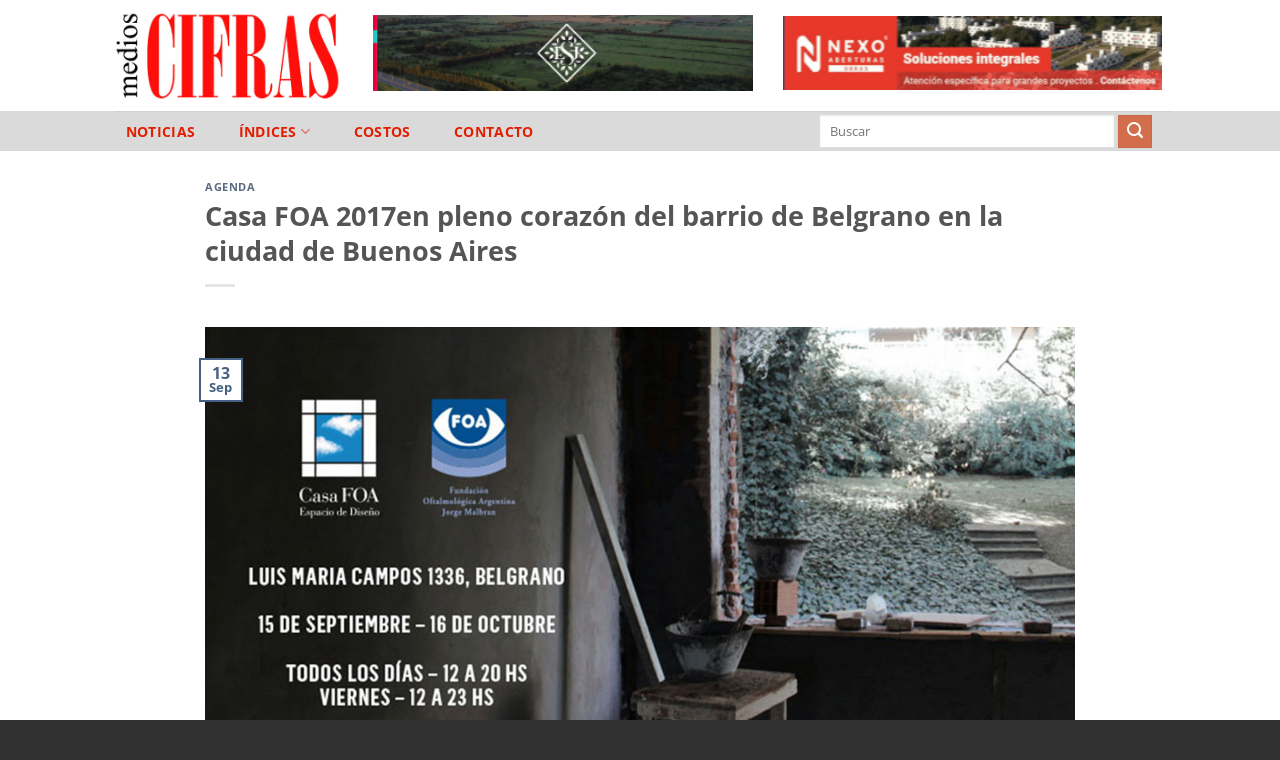

--- FILE ---
content_type: text/html; charset=UTF-8
request_url: https://www.cifrasonline.com.ar/casa-foa-2017en-pleno-corazon-del-barrio-de-belgrano-en-la-ciudad-de-buenos-aires/
body_size: 22817
content:
<!DOCTYPE html>
<!--[if IE 9 ]> <html lang="es-AR" class="ie9 loading-site no-js"> <![endif]-->
<!--[if IE 8 ]> <html lang="es-AR" class="ie8 loading-site no-js"> <![endif]-->
<!--[if (gte IE 9)|!(IE)]><!--><html lang="es-AR" class="loading-site no-js"> <!--<![endif]-->
<head>
	<meta charset="UTF-8" />
	<meta name="viewport" content="width=device-width, initial-scale=1.0, maximum-scale=1.0, user-scalable=no" />

	<link rel="profile" href="http://gmpg.org/xfn/11" />
	<link rel="pingback" href="" />

	<script>(function(html){html.className = html.className.replace(/\bno-js\b/,'js')})(document.documentElement);</script>
<meta name='robots' content='index, follow, max-image-preview:large, max-snippet:-1, max-video-preview:-1' />
	<style>img:is([sizes="auto" i], [sizes^="auto," i]) { contain-intrinsic-size: 3000px 1500px }</style>
	<meta name="viewport" content="width=device-width, initial-scale=1" />
	<!-- This site is optimized with the Yoast SEO plugin v25.3.1 - https://yoast.com/wordpress/plugins/seo/ -->
	<title>Casa FOA 2017en pleno corazón del barrio de Belgrano en la ciudad de Buenos Aires - CIFRAS ON LINE</title>
	<link rel="canonical" href="https://www.cifrasonline.com.ar/casa-foa-2017en-pleno-corazon-del-barrio-de-belgrano-en-la-ciudad-de-buenos-aires/" />
	<meta property="og:locale" content="es_ES" />
	<meta property="og:type" content="article" />
	<meta property="og:title" content="Casa FOA 2017en pleno corazón del barrio de Belgrano en la ciudad de Buenos Aires - CIFRAS ON LINE" />
	<meta property="og:description" content="La tradicional exposición nacional de arquitectura, industria, diseño interior y paisajismo, abriro sus puertas a partir del 15 de septiembre en casa típica de los ´50 ubicada en Luis María Campos 1336. Todo lo que tenés que saber para organizar tu visita. Con 45 novedosos espacios que representan lo mejor del diseño nacional y en [...]" />
	<meta property="og:url" content="https://www.cifrasonline.com.ar/casa-foa-2017en-pleno-corazon-del-barrio-de-belgrano-en-la-ciudad-de-buenos-aires/" />
	<meta property="og:site_name" content="CIFRAS ON LINE" />
	<meta property="article:publisher" content="https://www.facebook.com/cifrasonline" />
	<meta property="article:published_time" content="2017-09-13T17:07:00+00:00" />
	<meta property="og:image" content="https://www.cifrasonline.com.ar/wp-content/uploads/2019/03/Casa-FOA-2017en-pleno-corazon-del-barrio-de-Belgrano-en-la-ciudad-de-Buenos-Aires.jpg" />
	<meta property="og:image:width" content="2593" />
	<meta property="og:image:height" content="1326" />
	<meta property="og:image:type" content="image/jpeg" />
	<meta name="author" content="w-admin" />
	<meta name="twitter:card" content="summary_large_image" />
	<meta name="twitter:creator" content="@cifrasonline" />
	<meta name="twitter:site" content="@cifrasonline" />
	<meta name="twitter:label1" content="Escrito por" />
	<meta name="twitter:data1" content="w-admin" />
	<meta name="twitter:label2" content="Tiempo de lectura" />
	<meta name="twitter:data2" content="3 minutos" />
	<script type="application/ld+json" class="yoast-schema-graph">{"@context":"https://schema.org","@graph":[{"@type":"Article","@id":"https://www.cifrasonline.com.ar/casa-foa-2017en-pleno-corazon-del-barrio-de-belgrano-en-la-ciudad-de-buenos-aires/#article","isPartOf":{"@id":"https://www.cifrasonline.com.ar/casa-foa-2017en-pleno-corazon-del-barrio-de-belgrano-en-la-ciudad-de-buenos-aires/"},"author":{"name":"w-admin","@id":"https://www.cifrasonline.com.ar/#/schema/person/3b204939e37ceb3884e7ec4dd130c891"},"headline":"Casa FOA 2017en pleno corazón del barrio de Belgrano en la ciudad de Buenos Aires","datePublished":"2017-09-13T17:07:00+00:00","mainEntityOfPage":{"@id":"https://www.cifrasonline.com.ar/casa-foa-2017en-pleno-corazon-del-barrio-de-belgrano-en-la-ciudad-de-buenos-aires/"},"wordCount":615,"publisher":{"@id":"https://www.cifrasonline.com.ar/#organization"},"image":{"@id":"https://www.cifrasonline.com.ar/casa-foa-2017en-pleno-corazon-del-barrio-de-belgrano-en-la-ciudad-de-buenos-aires/#primaryimage"},"thumbnailUrl":"https://www.cifrasonline.com.ar/wp-content/uploads/2019/03/Casa-FOA-2017en-pleno-corazon-del-barrio-de-Belgrano-en-la-ciudad-de-Buenos-Aires.jpg","articleSection":["Agenda"],"inLanguage":"es-AR"},{"@type":"WebPage","@id":"https://www.cifrasonline.com.ar/casa-foa-2017en-pleno-corazon-del-barrio-de-belgrano-en-la-ciudad-de-buenos-aires/","url":"https://www.cifrasonline.com.ar/casa-foa-2017en-pleno-corazon-del-barrio-de-belgrano-en-la-ciudad-de-buenos-aires/","name":"Casa FOA 2017en pleno corazón del barrio de Belgrano en la ciudad de Buenos Aires - CIFRAS ON LINE","isPartOf":{"@id":"https://www.cifrasonline.com.ar/#website"},"primaryImageOfPage":{"@id":"https://www.cifrasonline.com.ar/casa-foa-2017en-pleno-corazon-del-barrio-de-belgrano-en-la-ciudad-de-buenos-aires/#primaryimage"},"image":{"@id":"https://www.cifrasonline.com.ar/casa-foa-2017en-pleno-corazon-del-barrio-de-belgrano-en-la-ciudad-de-buenos-aires/#primaryimage"},"thumbnailUrl":"https://www.cifrasonline.com.ar/wp-content/uploads/2019/03/Casa-FOA-2017en-pleno-corazon-del-barrio-de-Belgrano-en-la-ciudad-de-Buenos-Aires.jpg","datePublished":"2017-09-13T17:07:00+00:00","breadcrumb":{"@id":"https://www.cifrasonline.com.ar/casa-foa-2017en-pleno-corazon-del-barrio-de-belgrano-en-la-ciudad-de-buenos-aires/#breadcrumb"},"inLanguage":"es-AR","potentialAction":[{"@type":"ReadAction","target":["https://www.cifrasonline.com.ar/casa-foa-2017en-pleno-corazon-del-barrio-de-belgrano-en-la-ciudad-de-buenos-aires/"]}]},{"@type":"ImageObject","inLanguage":"es-AR","@id":"https://www.cifrasonline.com.ar/casa-foa-2017en-pleno-corazon-del-barrio-de-belgrano-en-la-ciudad-de-buenos-aires/#primaryimage","url":"https://www.cifrasonline.com.ar/wp-content/uploads/2019/03/Casa-FOA-2017en-pleno-corazon-del-barrio-de-Belgrano-en-la-ciudad-de-Buenos-Aires.jpg","contentUrl":"https://www.cifrasonline.com.ar/wp-content/uploads/2019/03/Casa-FOA-2017en-pleno-corazon-del-barrio-de-Belgrano-en-la-ciudad-de-Buenos-Aires.jpg","width":2593,"height":1326},{"@type":"BreadcrumbList","@id":"https://www.cifrasonline.com.ar/casa-foa-2017en-pleno-corazon-del-barrio-de-belgrano-en-la-ciudad-de-buenos-aires/#breadcrumb","itemListElement":[{"@type":"ListItem","position":1,"name":"Inicio","item":"https://www.cifrasonline.com.ar/"},{"@type":"ListItem","position":2,"name":"NOTICIAS","item":"https://www.cifrasonline.com.ar/noticias/"},{"@type":"ListItem","position":3,"name":"Casa FOA 2017en pleno corazón del barrio de Belgrano en la ciudad de Buenos Aires"}]},{"@type":"WebSite","@id":"https://www.cifrasonline.com.ar/#website","url":"https://www.cifrasonline.com.ar/","name":"CIFRAS ON LINE","description":"","publisher":{"@id":"https://www.cifrasonline.com.ar/#organization"},"potentialAction":[{"@type":"SearchAction","target":{"@type":"EntryPoint","urlTemplate":"https://www.cifrasonline.com.ar/?s={search_term_string}"},"query-input":{"@type":"PropertyValueSpecification","valueRequired":true,"valueName":"search_term_string"}}],"inLanguage":"es-AR"},{"@type":"Organization","@id":"https://www.cifrasonline.com.ar/#organization","name":"Cifras Onlne","url":"https://www.cifrasonline.com.ar/","logo":{"@type":"ImageObject","inLanguage":"es-AR","@id":"https://www.cifrasonline.com.ar/#/schema/logo/image/","url":"https://www.cifrasonline.com.ar/wp-content/uploads/2018/12/Logo_medios_Cifras-01.png","contentUrl":"https://www.cifrasonline.com.ar/wp-content/uploads/2018/12/Logo_medios_Cifras-01.png","width":148,"height":64,"caption":"Cifras Onlne"},"image":{"@id":"https://www.cifrasonline.com.ar/#/schema/logo/image/"},"sameAs":["https://www.facebook.com/cifrasonline","https://x.com/cifrasonline","https://www.youtube.com/user/cifrasonline"]},{"@type":"Person","@id":"https://www.cifrasonline.com.ar/#/schema/person/3b204939e37ceb3884e7ec4dd130c891","name":"w-admin"}]}</script>
	<!-- / Yoast SEO plugin. -->


<link rel='prefetch' href='https://www.cifrasonline.com.ar/wp-content/themes/flatsome/assets/js/flatsome.js?ver=8e60d746741250b4dd4e' />
<link rel='prefetch' href='https://www.cifrasonline.com.ar/wp-content/themes/flatsome/assets/js/chunk.slider.js?ver=3.19.6' />
<link rel='prefetch' href='https://www.cifrasonline.com.ar/wp-content/themes/flatsome/assets/js/chunk.popups.js?ver=3.19.6' />
<link rel='prefetch' href='https://www.cifrasonline.com.ar/wp-content/themes/flatsome/assets/js/chunk.tooltips.js?ver=3.19.6' />
<link rel='prefetch' href='https://www.cifrasonline.com.ar/wp-content/themes/flatsome/assets/js/woocommerce.js?ver=dd6035ce106022a74757' />
<link rel="alternate" type="application/rss+xml" title="CIFRAS ON LINE &raquo; Feed" href="https://www.cifrasonline.com.ar/feed/" />
<link rel="alternate" type="application/rss+xml" title="CIFRAS ON LINE &raquo; RSS de los comentarios" href="https://www.cifrasonline.com.ar/comments/feed/" />
<script type="text/javascript">
/* <![CDATA[ */
window._wpemojiSettings = {"baseUrl":"https:\/\/s.w.org\/images\/core\/emoji\/15.0.3\/72x72\/","ext":".png","svgUrl":"https:\/\/s.w.org\/images\/core\/emoji\/15.0.3\/svg\/","svgExt":".svg","source":{"concatemoji":"https:\/\/www.cifrasonline.com.ar\/wp-includes\/js\/wp-emoji-release.min.js?ver=6.7.4"}};
/*! This file is auto-generated */
!function(i,n){var o,s,e;function c(e){try{var t={supportTests:e,timestamp:(new Date).valueOf()};sessionStorage.setItem(o,JSON.stringify(t))}catch(e){}}function p(e,t,n){e.clearRect(0,0,e.canvas.width,e.canvas.height),e.fillText(t,0,0);var t=new Uint32Array(e.getImageData(0,0,e.canvas.width,e.canvas.height).data),r=(e.clearRect(0,0,e.canvas.width,e.canvas.height),e.fillText(n,0,0),new Uint32Array(e.getImageData(0,0,e.canvas.width,e.canvas.height).data));return t.every(function(e,t){return e===r[t]})}function u(e,t,n){switch(t){case"flag":return n(e,"\ud83c\udff3\ufe0f\u200d\u26a7\ufe0f","\ud83c\udff3\ufe0f\u200b\u26a7\ufe0f")?!1:!n(e,"\ud83c\uddfa\ud83c\uddf3","\ud83c\uddfa\u200b\ud83c\uddf3")&&!n(e,"\ud83c\udff4\udb40\udc67\udb40\udc62\udb40\udc65\udb40\udc6e\udb40\udc67\udb40\udc7f","\ud83c\udff4\u200b\udb40\udc67\u200b\udb40\udc62\u200b\udb40\udc65\u200b\udb40\udc6e\u200b\udb40\udc67\u200b\udb40\udc7f");case"emoji":return!n(e,"\ud83d\udc26\u200d\u2b1b","\ud83d\udc26\u200b\u2b1b")}return!1}function f(e,t,n){var r="undefined"!=typeof WorkerGlobalScope&&self instanceof WorkerGlobalScope?new OffscreenCanvas(300,150):i.createElement("canvas"),a=r.getContext("2d",{willReadFrequently:!0}),o=(a.textBaseline="top",a.font="600 32px Arial",{});return e.forEach(function(e){o[e]=t(a,e,n)}),o}function t(e){var t=i.createElement("script");t.src=e,t.defer=!0,i.head.appendChild(t)}"undefined"!=typeof Promise&&(o="wpEmojiSettingsSupports",s=["flag","emoji"],n.supports={everything:!0,everythingExceptFlag:!0},e=new Promise(function(e){i.addEventListener("DOMContentLoaded",e,{once:!0})}),new Promise(function(t){var n=function(){try{var e=JSON.parse(sessionStorage.getItem(o));if("object"==typeof e&&"number"==typeof e.timestamp&&(new Date).valueOf()<e.timestamp+604800&&"object"==typeof e.supportTests)return e.supportTests}catch(e){}return null}();if(!n){if("undefined"!=typeof Worker&&"undefined"!=typeof OffscreenCanvas&&"undefined"!=typeof URL&&URL.createObjectURL&&"undefined"!=typeof Blob)try{var e="postMessage("+f.toString()+"("+[JSON.stringify(s),u.toString(),p.toString()].join(",")+"));",r=new Blob([e],{type:"text/javascript"}),a=new Worker(URL.createObjectURL(r),{name:"wpTestEmojiSupports"});return void(a.onmessage=function(e){c(n=e.data),a.terminate(),t(n)})}catch(e){}c(n=f(s,u,p))}t(n)}).then(function(e){for(var t in e)n.supports[t]=e[t],n.supports.everything=n.supports.everything&&n.supports[t],"flag"!==t&&(n.supports.everythingExceptFlag=n.supports.everythingExceptFlag&&n.supports[t]);n.supports.everythingExceptFlag=n.supports.everythingExceptFlag&&!n.supports.flag,n.DOMReady=!1,n.readyCallback=function(){n.DOMReady=!0}}).then(function(){return e}).then(function(){var e;n.supports.everything||(n.readyCallback(),(e=n.source||{}).concatemoji?t(e.concatemoji):e.wpemoji&&e.twemoji&&(t(e.twemoji),t(e.wpemoji)))}))}((window,document),window._wpemojiSettings);
/* ]]> */
</script>
<style id='wp-emoji-styles-inline-css' type='text/css'>

	img.wp-smiley, img.emoji {
		display: inline !important;
		border: none !important;
		box-shadow: none !important;
		height: 1em !important;
		width: 1em !important;
		margin: 0 0.07em !important;
		vertical-align: -0.1em !important;
		background: none !important;
		padding: 0 !important;
	}
</style>
<style id='wp-block-library-inline-css' type='text/css'>
:root{--wp-admin-theme-color:#007cba;--wp-admin-theme-color--rgb:0,124,186;--wp-admin-theme-color-darker-10:#006ba1;--wp-admin-theme-color-darker-10--rgb:0,107,161;--wp-admin-theme-color-darker-20:#005a87;--wp-admin-theme-color-darker-20--rgb:0,90,135;--wp-admin-border-width-focus:2px;--wp-block-synced-color:#7a00df;--wp-block-synced-color--rgb:122,0,223;--wp-bound-block-color:var(--wp-block-synced-color)}@media (min-resolution:192dpi){:root{--wp-admin-border-width-focus:1.5px}}.wp-element-button{cursor:pointer}:root{--wp--preset--font-size--normal:16px;--wp--preset--font-size--huge:42px}:root .has-very-light-gray-background-color{background-color:#eee}:root .has-very-dark-gray-background-color{background-color:#313131}:root .has-very-light-gray-color{color:#eee}:root .has-very-dark-gray-color{color:#313131}:root .has-vivid-green-cyan-to-vivid-cyan-blue-gradient-background{background:linear-gradient(135deg,#00d084,#0693e3)}:root .has-purple-crush-gradient-background{background:linear-gradient(135deg,#34e2e4,#4721fb 50%,#ab1dfe)}:root .has-hazy-dawn-gradient-background{background:linear-gradient(135deg,#faaca8,#dad0ec)}:root .has-subdued-olive-gradient-background{background:linear-gradient(135deg,#fafae1,#67a671)}:root .has-atomic-cream-gradient-background{background:linear-gradient(135deg,#fdd79a,#004a59)}:root .has-nightshade-gradient-background{background:linear-gradient(135deg,#330968,#31cdcf)}:root .has-midnight-gradient-background{background:linear-gradient(135deg,#020381,#2874fc)}.has-regular-font-size{font-size:1em}.has-larger-font-size{font-size:2.625em}.has-normal-font-size{font-size:var(--wp--preset--font-size--normal)}.has-huge-font-size{font-size:var(--wp--preset--font-size--huge)}.has-text-align-center{text-align:center}.has-text-align-left{text-align:left}.has-text-align-right{text-align:right}#end-resizable-editor-section{display:none}.aligncenter{clear:both}.items-justified-left{justify-content:flex-start}.items-justified-center{justify-content:center}.items-justified-right{justify-content:flex-end}.items-justified-space-between{justify-content:space-between}.screen-reader-text{border:0;clip:rect(1px,1px,1px,1px);clip-path:inset(50%);height:1px;margin:-1px;overflow:hidden;padding:0;position:absolute;width:1px;word-wrap:normal!important}.screen-reader-text:focus{background-color:#ddd;clip:auto!important;clip-path:none;color:#444;display:block;font-size:1em;height:auto;left:5px;line-height:normal;padding:15px 23px 14px;text-decoration:none;top:5px;width:auto;z-index:100000}html :where(.has-border-color){border-style:solid}html :where([style*=border-top-color]){border-top-style:solid}html :where([style*=border-right-color]){border-right-style:solid}html :where([style*=border-bottom-color]){border-bottom-style:solid}html :where([style*=border-left-color]){border-left-style:solid}html :where([style*=border-width]){border-style:solid}html :where([style*=border-top-width]){border-top-style:solid}html :where([style*=border-right-width]){border-right-style:solid}html :where([style*=border-bottom-width]){border-bottom-style:solid}html :where([style*=border-left-width]){border-left-style:solid}html :where(img[class*=wp-image-]){height:auto;max-width:100%}:where(figure){margin:0 0 1em}html :where(.is-position-sticky){--wp-admin--admin-bar--position-offset:var(--wp-admin--admin-bar--height,0px)}@media screen and (max-width:600px){html :where(.is-position-sticky){--wp-admin--admin-bar--position-offset:0px}}
</style>
<link rel='stylesheet' id='contact-form-7-css' href='https://www.cifrasonline.com.ar/wp-content/plugins/contact-form-7/includes/css/styles.css?ver=6.0.3' type='text/css' media='all' />
<style id='woocommerce-inline-inline-css' type='text/css'>
.woocommerce form .form-row .required { visibility: visible; }
</style>
<link rel='stylesheet' id='brands-styles-css' href='https://www.cifrasonline.com.ar/wp-content/plugins/woocommerce/assets/css/brands.css?ver=9.6.3' type='text/css' media='all' />
<link rel='stylesheet' id='flatsome-main-css' href='https://www.cifrasonline.com.ar/wp-content/themes/flatsome/assets/css/flatsome.css?ver=3.19.6' type='text/css' media='all' />
<style id='flatsome-main-inline-css' type='text/css'>
@font-face {
				font-family: "fl-icons";
				font-display: block;
				src: url(https://www.cifrasonline.com.ar/wp-content/themes/flatsome/assets/css/icons/fl-icons.eot?v=3.19.6);
				src:
					url(https://www.cifrasonline.com.ar/wp-content/themes/flatsome/assets/css/icons/fl-icons.eot#iefix?v=3.19.6) format("embedded-opentype"),
					url(https://www.cifrasonline.com.ar/wp-content/themes/flatsome/assets/css/icons/fl-icons.woff2?v=3.19.6) format("woff2"),
					url(https://www.cifrasonline.com.ar/wp-content/themes/flatsome/assets/css/icons/fl-icons.ttf?v=3.19.6) format("truetype"),
					url(https://www.cifrasonline.com.ar/wp-content/themes/flatsome/assets/css/icons/fl-icons.woff?v=3.19.6) format("woff"),
					url(https://www.cifrasonline.com.ar/wp-content/themes/flatsome/assets/css/icons/fl-icons.svg?v=3.19.6#fl-icons) format("svg");
			}
</style>
<link rel='stylesheet' id='flatsome-shop-css' href='https://www.cifrasonline.com.ar/wp-content/themes/flatsome/assets/css/flatsome-shop.css?ver=3.19.6' type='text/css' media='all' />
<link rel='stylesheet' id='flatsome-style-css' href='https://www.cifrasonline.com.ar/wp-content/themes/flatsome-child/style.css?ver=3.0' type='text/css' media='all' />
<script type="text/javascript">
            window._nslDOMReady = function (callback) {
                if ( document.readyState === "complete" || document.readyState === "interactive" ) {
                    callback();
                } else {
                    document.addEventListener( "DOMContentLoaded", callback );
                }
            };
            </script><!--n2css--><!--n2js--><script type="text/javascript" src="https://www.cifrasonline.com.ar/wp-includes/js/jquery/jquery.min.js?ver=3.7.1" id="jquery-core-js"></script>
<script type="text/javascript" src="https://www.cifrasonline.com.ar/wp-includes/js/jquery/jquery-migrate.min.js?ver=3.4.1" id="jquery-migrate-js"></script>
<script type="text/javascript" src="https://www.cifrasonline.com.ar/wp-content/plugins/woocommerce/assets/js/jquery-blockui/jquery.blockUI.min.js?ver=2.7.0-wc.9.6.3" id="jquery-blockui-js" data-wp-strategy="defer"></script>
<script type="text/javascript" id="wc-add-to-cart-js-extra">
/* <![CDATA[ */
var wc_add_to_cart_params = {"ajax_url":"\/wp-admin\/admin-ajax.php","wc_ajax_url":"\/?wc-ajax=%%endpoint%%","i18n_view_cart":"Ver carrito","cart_url":"https:\/\/www.cifrasonline.com.ar","is_cart":"","cart_redirect_after_add":"no"};
/* ]]> */
</script>
<script type="text/javascript" src="https://www.cifrasonline.com.ar/wp-content/plugins/woocommerce/assets/js/frontend/add-to-cart.min.js?ver=9.6.3" id="wc-add-to-cart-js" defer="defer" data-wp-strategy="defer"></script>
<script type="text/javascript" src="https://www.cifrasonline.com.ar/wp-content/plugins/woocommerce/assets/js/js-cookie/js.cookie.min.js?ver=2.1.4-wc.9.6.3" id="js-cookie-js" data-wp-strategy="defer"></script>
<link rel="https://api.w.org/" href="https://www.cifrasonline.com.ar/wp-json/" /><link rel="alternate" title="JSON" type="application/json" href="https://www.cifrasonline.com.ar/wp-json/wp/v2/posts/5290" /><link rel="EditURI" type="application/rsd+xml" title="RSD" href="https://www.cifrasonline.com.ar/xmlrpc.php?rsd" />
<meta name="generator" content="WordPress 6.7.4" />
<meta name="generator" content="WooCommerce 9.6.3" />
<link rel='shortlink' href='https://www.cifrasonline.com.ar/?p=5290' />
<link rel="alternate" title="oEmbed (JSON)" type="application/json+oembed" href="https://www.cifrasonline.com.ar/wp-json/oembed/1.0/embed?url=https%3A%2F%2Fwww.cifrasonline.com.ar%2Fcasa-foa-2017en-pleno-corazon-del-barrio-de-belgrano-en-la-ciudad-de-buenos-aires%2F" />
<link rel="alternate" title="oEmbed (XML)" type="text/xml+oembed" href="https://www.cifrasonline.com.ar/wp-json/oembed/1.0/embed?url=https%3A%2F%2Fwww.cifrasonline.com.ar%2Fcasa-foa-2017en-pleno-corazon-del-barrio-de-belgrano-en-la-ciudad-de-buenos-aires%2F&#038;format=xml" />
<!-- Global site tag (gtag.js) - Google Analytics -->
<script async src="https://www.googletagmanager.com/gtag/js?id=UA-30898276-1"></script>
<script>
 window.dataLayer = window.dataLayer || [];
 function gtag(){dataLayer.push(arguments);}
 gtag('js', new Date());

 gtag('config', 'UA-30898276-1');
</script>

<script data-cfasync="false" type="text/javascript" id="clever-core-ads">
/* <![CDATA[ */
    (function (document, window) {
        var a, c = document.createElement("script"), f = window.frameElement;

        c.id = "CleverCoreLoader76092";
        c.src = "https://scripts.cleverwebserver.com/4ffdbfa223a48c16900bc8d4ae688047.js";

        c.async = !0;
        c.type = "text/javascript";
        c.setAttribute("data-target", window.name || (f && f.getAttribute("id")));
        c.setAttribute("data-callback", "put-your-callback-function-here");
        c.setAttribute("data-callback-url-click", "put-your-click-macro-here");
        c.setAttribute("data-callback-url-view", "put-your-view-macro-here");

        try {
            a = parent.document.getElementsByTagName("script")[0] || document.getElementsByTagName("script")[0];
        } catch (e) {
            a = !1;
        }

        a || (a = document.getElementsByTagName("head")[0] || document.getElementsByTagName("body")[0]);
        a.parentNode.insertBefore(c, a);
    })(document, window);
/* ]]> */
</script>	<noscript><style>.woocommerce-product-gallery{ opacity: 1 !important; }</style></noscript>
	<meta name="generator" content="Elementor 3.27.3; features: e_font_icon_svg, additional_custom_breakpoints, e_element_cache; settings: css_print_method-external, google_font-enabled, font_display-swap">
			<style>
				.e-con.e-parent:nth-of-type(n+4):not(.e-lazyloaded):not(.e-no-lazyload),
				.e-con.e-parent:nth-of-type(n+4):not(.e-lazyloaded):not(.e-no-lazyload) * {
					background-image: none !important;
				}
				@media screen and (max-height: 1024px) {
					.e-con.e-parent:nth-of-type(n+3):not(.e-lazyloaded):not(.e-no-lazyload),
					.e-con.e-parent:nth-of-type(n+3):not(.e-lazyloaded):not(.e-no-lazyload) * {
						background-image: none !important;
					}
				}
				@media screen and (max-height: 640px) {
					.e-con.e-parent:nth-of-type(n+2):not(.e-lazyloaded):not(.e-no-lazyload),
					.e-con.e-parent:nth-of-type(n+2):not(.e-lazyloaded):not(.e-no-lazyload) * {
						background-image: none !important;
					}
				}
			</style>
			<style class='wp-fonts-local' type='text/css'>
@font-face{font-family:Inter;font-style:normal;font-weight:300 900;font-display:fallback;src:url('https://www.cifrasonline.com.ar/wp-content/plugins/woocommerce/assets/fonts/Inter-VariableFont_slnt,wght.woff2') format('woff2');font-stretch:normal;}
@font-face{font-family:Cardo;font-style:normal;font-weight:400;font-display:fallback;src:url('https://www.cifrasonline.com.ar/wp-content/plugins/woocommerce/assets/fonts/cardo_normal_400.woff2') format('woff2');}
</style>
<link rel="icon" href="https://www.cifrasonline.com.ar/wp-content/uploads/2018/10/cropped-cifras_logo-32x32.jpg" sizes="32x32" />
<link rel="icon" href="https://www.cifrasonline.com.ar/wp-content/uploads/2018/10/cropped-cifras_logo-192x192.jpg" sizes="192x192" />
<link rel="apple-touch-icon" href="https://www.cifrasonline.com.ar/wp-content/uploads/2018/10/cropped-cifras_logo-180x180.jpg" />
<meta name="msapplication-TileImage" content="https://www.cifrasonline.com.ar/wp-content/uploads/2018/10/cropped-cifras_logo-270x270.jpg" />
<style id="custom-css" type="text/css">:root {--primary-color: #446084;--fs-color-primary: #446084;--fs-color-secondary: #d26e4b;--fs-color-success: #7a9c59;--fs-color-alert: #b20000;--fs-experimental-link-color: #334862;--fs-experimental-link-color-hover: #111;}.tooltipster-base {--tooltip-color: #fff;--tooltip-bg-color: #000;}.off-canvas-right .mfp-content, .off-canvas-left .mfp-content {--drawer-width: 300px;}.off-canvas .mfp-content.off-canvas-cart {--drawer-width: 360px;}.header-main{height: 111px}#logo img{max-height: 111px}#logo{width:228px;}.header-bottom{min-height: 40px}.header-top{min-height: 30px}.transparent .header-main{height: 265px}.transparent #logo img{max-height: 265px}.has-transparent + .page-title:first-of-type,.has-transparent + #main > .page-title,.has-transparent + #main > div > .page-title,.has-transparent + #main .page-header-wrapper:first-of-type .page-title{padding-top: 315px;}.header.show-on-scroll,.stuck .header-main{height:70px!important}.stuck #logo img{max-height: 70px!important}.search-form{ width: 55%;}.header-bg-color {background-color: #FFFFFF}.header-bottom {background-color: #dadada}.header-main .nav > li > a{line-height: 16px }.stuck .header-main .nav > li > a{line-height: 50px }.header-bottom-nav > li > a{line-height: 16px }@media (max-width: 549px) {.header-main{height: 70px}#logo img{max-height: 70px}}body{font-family: "Open Sans", sans-serif;}body {font-weight: 400;font-style: normal;}.nav > li > a {font-family: "Open Sans", sans-serif;}.mobile-sidebar-levels-2 .nav > li > ul > li > a {font-family: "Open Sans", sans-serif;}.nav > li > a,.mobile-sidebar-levels-2 .nav > li > ul > li > a {font-weight: 700;font-style: normal;}h1,h2,h3,h4,h5,h6,.heading-font, .off-canvas-center .nav-sidebar.nav-vertical > li > a{font-family: "Open Sans", sans-serif;}h1,h2,h3,h4,h5,h6,.heading-font,.banner h1,.banner h2 {font-weight: 700;font-style: normal;}.alt-font{font-family: "Dancing Script", sans-serif;}.alt-font {font-weight: 400!important;font-style: normal!important;}.header:not(.transparent) .header-bottom-nav.nav > li > a{color: #E21E00;}.header:not(.transparent) .header-bottom-nav.nav > li > a:hover,.header:not(.transparent) .header-bottom-nav.nav > li.active > a,.header:not(.transparent) .header-bottom-nav.nav > li.current > a,.header:not(.transparent) .header-bottom-nav.nav > li > a.active,.header:not(.transparent) .header-bottom-nav.nav > li > a.current{color: #B79DB2;}.header-bottom-nav.nav-line-bottom > li > a:before,.header-bottom-nav.nav-line-grow > li > a:before,.header-bottom-nav.nav-line > li > a:before,.header-bottom-nav.nav-box > li > a:hover,.header-bottom-nav.nav-box > li.active > a,.header-bottom-nav.nav-pills > li > a:hover,.header-bottom-nav.nav-pills > li.active > a{color:#FFF!important;background-color: #B79DB2;}@media screen and (min-width: 550px){.products .box-vertical .box-image{min-width: 300px!important;width: 300px!important;}}.absolute-footer, html{background-color: #303030}.nav-vertical-fly-out > li + li {border-top-width: 1px; border-top-style: solid;}.label-new.menu-item > a:after{content:"Nuevo";}.label-hot.menu-item > a:after{content:"Popular";}.label-sale.menu-item > a:after{content:"Oferta";}.label-popular.menu-item > a:after{content:"Popular";}</style>		<style type="text/css" id="wp-custom-css">
			/*Elimina recaptcha*/
.grecaptcha-badge {
	display:none;
}

.header-main .container {
	padding-right:8px;
}
/*Acomoda banners en header*/
.html_topbar_left iframe:first-child{
	margin-right:15px;
}
.flex-col.hide-for-medium.flex-right{
	margin-right:10px;
}
/* Banners en mobile
.fila-header .medium-2  {
	max-width:16.6667%;
}
 */
.searchform .flex-row .flex-col {
	margin-right:3px;
}
.fila-home div.box-text {
	display:none;
}
.fila-home img{
	height:330px;
}
/**/
.banner-mobile-header{
	max-height:60px;
	/*max-width:80%;*/
	display:inline-block;
}
/* eliminar imagen destacada de revistas */
.category-revistas .entry-image.relative{
	display:none;
}
/* ajustar imagen en blog de revistas */
.category-revistas .image-cover img {
	width:50%;
	object-position:50% 0%;
}
.category-revistas .image-cover{
	min-height:230px;
}

/* Banners en el Home*/
.banner-home h2 a{
	text-decoration:none;
	display:block;
	min-height:100%;
}

.titulos{
	background-color:#dadada;
	font-size:95%;
	padding-left:0px;
	display:block;
}
.titulos a{
	color:#e32609;
	display:block
}
.titulos a:hover {
	color:#fff;
	background-color:#b79db2;
}
.flecha {
	font-size:1.1em;
	float:right;
font-weight:bold;
	margin-right:2px;
}
/* titulos noticias*/
.post-title.is-large {
	font-size:1.5em;
}

.fila-entradas {
    display: flex !important;
    justify-content: center !important; /* centra horizontalmente */
    align-items: center !important; /* centra verticalmente */
    text-align: center !important;
    gap: 20px; /* opcional, espacio entre columnas */
    flex-wrap: wrap; /* por si en mobile necesitan bajar */
}

/* Si las columnas no se centran, forzá su comportamiento */
.fila-entradas > * {
    max-width: 1100px; /* ajustá según necesites */
    width: 100%;
    display: flex;
    flex-direction: column;
    align-items: center !important;
    margin: 0 auto !important;
}
		</style>
		<style id="kirki-inline-styles">/* cyrillic-ext */
@font-face {
  font-family: 'Open Sans';
  font-style: normal;
  font-weight: 400;
  font-stretch: 100%;
  font-display: swap;
  src: url(https://www.cifrasonline.com.ar/wp-content/fonts/open-sans/memvYaGs126MiZpBA-UvWbX2vVnXBbObj2OVTSKmu1aB.woff2) format('woff2');
  unicode-range: U+0460-052F, U+1C80-1C8A, U+20B4, U+2DE0-2DFF, U+A640-A69F, U+FE2E-FE2F;
}
/* cyrillic */
@font-face {
  font-family: 'Open Sans';
  font-style: normal;
  font-weight: 400;
  font-stretch: 100%;
  font-display: swap;
  src: url(https://www.cifrasonline.com.ar/wp-content/fonts/open-sans/memvYaGs126MiZpBA-UvWbX2vVnXBbObj2OVTSumu1aB.woff2) format('woff2');
  unicode-range: U+0301, U+0400-045F, U+0490-0491, U+04B0-04B1, U+2116;
}
/* greek-ext */
@font-face {
  font-family: 'Open Sans';
  font-style: normal;
  font-weight: 400;
  font-stretch: 100%;
  font-display: swap;
  src: url(https://www.cifrasonline.com.ar/wp-content/fonts/open-sans/memvYaGs126MiZpBA-UvWbX2vVnXBbObj2OVTSOmu1aB.woff2) format('woff2');
  unicode-range: U+1F00-1FFF;
}
/* greek */
@font-face {
  font-family: 'Open Sans';
  font-style: normal;
  font-weight: 400;
  font-stretch: 100%;
  font-display: swap;
  src: url(https://www.cifrasonline.com.ar/wp-content/fonts/open-sans/memvYaGs126MiZpBA-UvWbX2vVnXBbObj2OVTSymu1aB.woff2) format('woff2');
  unicode-range: U+0370-0377, U+037A-037F, U+0384-038A, U+038C, U+038E-03A1, U+03A3-03FF;
}
/* hebrew */
@font-face {
  font-family: 'Open Sans';
  font-style: normal;
  font-weight: 400;
  font-stretch: 100%;
  font-display: swap;
  src: url(https://www.cifrasonline.com.ar/wp-content/fonts/open-sans/memvYaGs126MiZpBA-UvWbX2vVnXBbObj2OVTS2mu1aB.woff2) format('woff2');
  unicode-range: U+0307-0308, U+0590-05FF, U+200C-2010, U+20AA, U+25CC, U+FB1D-FB4F;
}
/* math */
@font-face {
  font-family: 'Open Sans';
  font-style: normal;
  font-weight: 400;
  font-stretch: 100%;
  font-display: swap;
  src: url(https://www.cifrasonline.com.ar/wp-content/fonts/open-sans/memvYaGs126MiZpBA-UvWbX2vVnXBbObj2OVTVOmu1aB.woff2) format('woff2');
  unicode-range: U+0302-0303, U+0305, U+0307-0308, U+0310, U+0312, U+0315, U+031A, U+0326-0327, U+032C, U+032F-0330, U+0332-0333, U+0338, U+033A, U+0346, U+034D, U+0391-03A1, U+03A3-03A9, U+03B1-03C9, U+03D1, U+03D5-03D6, U+03F0-03F1, U+03F4-03F5, U+2016-2017, U+2034-2038, U+203C, U+2040, U+2043, U+2047, U+2050, U+2057, U+205F, U+2070-2071, U+2074-208E, U+2090-209C, U+20D0-20DC, U+20E1, U+20E5-20EF, U+2100-2112, U+2114-2115, U+2117-2121, U+2123-214F, U+2190, U+2192, U+2194-21AE, U+21B0-21E5, U+21F1-21F2, U+21F4-2211, U+2213-2214, U+2216-22FF, U+2308-230B, U+2310, U+2319, U+231C-2321, U+2336-237A, U+237C, U+2395, U+239B-23B7, U+23D0, U+23DC-23E1, U+2474-2475, U+25AF, U+25B3, U+25B7, U+25BD, U+25C1, U+25CA, U+25CC, U+25FB, U+266D-266F, U+27C0-27FF, U+2900-2AFF, U+2B0E-2B11, U+2B30-2B4C, U+2BFE, U+3030, U+FF5B, U+FF5D, U+1D400-1D7FF, U+1EE00-1EEFF;
}
/* symbols */
@font-face {
  font-family: 'Open Sans';
  font-style: normal;
  font-weight: 400;
  font-stretch: 100%;
  font-display: swap;
  src: url(https://www.cifrasonline.com.ar/wp-content/fonts/open-sans/memvYaGs126MiZpBA-UvWbX2vVnXBbObj2OVTUGmu1aB.woff2) format('woff2');
  unicode-range: U+0001-000C, U+000E-001F, U+007F-009F, U+20DD-20E0, U+20E2-20E4, U+2150-218F, U+2190, U+2192, U+2194-2199, U+21AF, U+21E6-21F0, U+21F3, U+2218-2219, U+2299, U+22C4-22C6, U+2300-243F, U+2440-244A, U+2460-24FF, U+25A0-27BF, U+2800-28FF, U+2921-2922, U+2981, U+29BF, U+29EB, U+2B00-2BFF, U+4DC0-4DFF, U+FFF9-FFFB, U+10140-1018E, U+10190-1019C, U+101A0, U+101D0-101FD, U+102E0-102FB, U+10E60-10E7E, U+1D2C0-1D2D3, U+1D2E0-1D37F, U+1F000-1F0FF, U+1F100-1F1AD, U+1F1E6-1F1FF, U+1F30D-1F30F, U+1F315, U+1F31C, U+1F31E, U+1F320-1F32C, U+1F336, U+1F378, U+1F37D, U+1F382, U+1F393-1F39F, U+1F3A7-1F3A8, U+1F3AC-1F3AF, U+1F3C2, U+1F3C4-1F3C6, U+1F3CA-1F3CE, U+1F3D4-1F3E0, U+1F3ED, U+1F3F1-1F3F3, U+1F3F5-1F3F7, U+1F408, U+1F415, U+1F41F, U+1F426, U+1F43F, U+1F441-1F442, U+1F444, U+1F446-1F449, U+1F44C-1F44E, U+1F453, U+1F46A, U+1F47D, U+1F4A3, U+1F4B0, U+1F4B3, U+1F4B9, U+1F4BB, U+1F4BF, U+1F4C8-1F4CB, U+1F4D6, U+1F4DA, U+1F4DF, U+1F4E3-1F4E6, U+1F4EA-1F4ED, U+1F4F7, U+1F4F9-1F4FB, U+1F4FD-1F4FE, U+1F503, U+1F507-1F50B, U+1F50D, U+1F512-1F513, U+1F53E-1F54A, U+1F54F-1F5FA, U+1F610, U+1F650-1F67F, U+1F687, U+1F68D, U+1F691, U+1F694, U+1F698, U+1F6AD, U+1F6B2, U+1F6B9-1F6BA, U+1F6BC, U+1F6C6-1F6CF, U+1F6D3-1F6D7, U+1F6E0-1F6EA, U+1F6F0-1F6F3, U+1F6F7-1F6FC, U+1F700-1F7FF, U+1F800-1F80B, U+1F810-1F847, U+1F850-1F859, U+1F860-1F887, U+1F890-1F8AD, U+1F8B0-1F8BB, U+1F8C0-1F8C1, U+1F900-1F90B, U+1F93B, U+1F946, U+1F984, U+1F996, U+1F9E9, U+1FA00-1FA6F, U+1FA70-1FA7C, U+1FA80-1FA89, U+1FA8F-1FAC6, U+1FACE-1FADC, U+1FADF-1FAE9, U+1FAF0-1FAF8, U+1FB00-1FBFF;
}
/* vietnamese */
@font-face {
  font-family: 'Open Sans';
  font-style: normal;
  font-weight: 400;
  font-stretch: 100%;
  font-display: swap;
  src: url(https://www.cifrasonline.com.ar/wp-content/fonts/open-sans/memvYaGs126MiZpBA-UvWbX2vVnXBbObj2OVTSCmu1aB.woff2) format('woff2');
  unicode-range: U+0102-0103, U+0110-0111, U+0128-0129, U+0168-0169, U+01A0-01A1, U+01AF-01B0, U+0300-0301, U+0303-0304, U+0308-0309, U+0323, U+0329, U+1EA0-1EF9, U+20AB;
}
/* latin-ext */
@font-face {
  font-family: 'Open Sans';
  font-style: normal;
  font-weight: 400;
  font-stretch: 100%;
  font-display: swap;
  src: url(https://www.cifrasonline.com.ar/wp-content/fonts/open-sans/memvYaGs126MiZpBA-UvWbX2vVnXBbObj2OVTSGmu1aB.woff2) format('woff2');
  unicode-range: U+0100-02BA, U+02BD-02C5, U+02C7-02CC, U+02CE-02D7, U+02DD-02FF, U+0304, U+0308, U+0329, U+1D00-1DBF, U+1E00-1E9F, U+1EF2-1EFF, U+2020, U+20A0-20AB, U+20AD-20C0, U+2113, U+2C60-2C7F, U+A720-A7FF;
}
/* latin */
@font-face {
  font-family: 'Open Sans';
  font-style: normal;
  font-weight: 400;
  font-stretch: 100%;
  font-display: swap;
  src: url(https://www.cifrasonline.com.ar/wp-content/fonts/open-sans/memvYaGs126MiZpBA-UvWbX2vVnXBbObj2OVTS-muw.woff2) format('woff2');
  unicode-range: U+0000-00FF, U+0131, U+0152-0153, U+02BB-02BC, U+02C6, U+02DA, U+02DC, U+0304, U+0308, U+0329, U+2000-206F, U+20AC, U+2122, U+2191, U+2193, U+2212, U+2215, U+FEFF, U+FFFD;
}
/* cyrillic-ext */
@font-face {
  font-family: 'Open Sans';
  font-style: normal;
  font-weight: 700;
  font-stretch: 100%;
  font-display: swap;
  src: url(https://www.cifrasonline.com.ar/wp-content/fonts/open-sans/memvYaGs126MiZpBA-UvWbX2vVnXBbObj2OVTSKmu1aB.woff2) format('woff2');
  unicode-range: U+0460-052F, U+1C80-1C8A, U+20B4, U+2DE0-2DFF, U+A640-A69F, U+FE2E-FE2F;
}
/* cyrillic */
@font-face {
  font-family: 'Open Sans';
  font-style: normal;
  font-weight: 700;
  font-stretch: 100%;
  font-display: swap;
  src: url(https://www.cifrasonline.com.ar/wp-content/fonts/open-sans/memvYaGs126MiZpBA-UvWbX2vVnXBbObj2OVTSumu1aB.woff2) format('woff2');
  unicode-range: U+0301, U+0400-045F, U+0490-0491, U+04B0-04B1, U+2116;
}
/* greek-ext */
@font-face {
  font-family: 'Open Sans';
  font-style: normal;
  font-weight: 700;
  font-stretch: 100%;
  font-display: swap;
  src: url(https://www.cifrasonline.com.ar/wp-content/fonts/open-sans/memvYaGs126MiZpBA-UvWbX2vVnXBbObj2OVTSOmu1aB.woff2) format('woff2');
  unicode-range: U+1F00-1FFF;
}
/* greek */
@font-face {
  font-family: 'Open Sans';
  font-style: normal;
  font-weight: 700;
  font-stretch: 100%;
  font-display: swap;
  src: url(https://www.cifrasonline.com.ar/wp-content/fonts/open-sans/memvYaGs126MiZpBA-UvWbX2vVnXBbObj2OVTSymu1aB.woff2) format('woff2');
  unicode-range: U+0370-0377, U+037A-037F, U+0384-038A, U+038C, U+038E-03A1, U+03A3-03FF;
}
/* hebrew */
@font-face {
  font-family: 'Open Sans';
  font-style: normal;
  font-weight: 700;
  font-stretch: 100%;
  font-display: swap;
  src: url(https://www.cifrasonline.com.ar/wp-content/fonts/open-sans/memvYaGs126MiZpBA-UvWbX2vVnXBbObj2OVTS2mu1aB.woff2) format('woff2');
  unicode-range: U+0307-0308, U+0590-05FF, U+200C-2010, U+20AA, U+25CC, U+FB1D-FB4F;
}
/* math */
@font-face {
  font-family: 'Open Sans';
  font-style: normal;
  font-weight: 700;
  font-stretch: 100%;
  font-display: swap;
  src: url(https://www.cifrasonline.com.ar/wp-content/fonts/open-sans/memvYaGs126MiZpBA-UvWbX2vVnXBbObj2OVTVOmu1aB.woff2) format('woff2');
  unicode-range: U+0302-0303, U+0305, U+0307-0308, U+0310, U+0312, U+0315, U+031A, U+0326-0327, U+032C, U+032F-0330, U+0332-0333, U+0338, U+033A, U+0346, U+034D, U+0391-03A1, U+03A3-03A9, U+03B1-03C9, U+03D1, U+03D5-03D6, U+03F0-03F1, U+03F4-03F5, U+2016-2017, U+2034-2038, U+203C, U+2040, U+2043, U+2047, U+2050, U+2057, U+205F, U+2070-2071, U+2074-208E, U+2090-209C, U+20D0-20DC, U+20E1, U+20E5-20EF, U+2100-2112, U+2114-2115, U+2117-2121, U+2123-214F, U+2190, U+2192, U+2194-21AE, U+21B0-21E5, U+21F1-21F2, U+21F4-2211, U+2213-2214, U+2216-22FF, U+2308-230B, U+2310, U+2319, U+231C-2321, U+2336-237A, U+237C, U+2395, U+239B-23B7, U+23D0, U+23DC-23E1, U+2474-2475, U+25AF, U+25B3, U+25B7, U+25BD, U+25C1, U+25CA, U+25CC, U+25FB, U+266D-266F, U+27C0-27FF, U+2900-2AFF, U+2B0E-2B11, U+2B30-2B4C, U+2BFE, U+3030, U+FF5B, U+FF5D, U+1D400-1D7FF, U+1EE00-1EEFF;
}
/* symbols */
@font-face {
  font-family: 'Open Sans';
  font-style: normal;
  font-weight: 700;
  font-stretch: 100%;
  font-display: swap;
  src: url(https://www.cifrasonline.com.ar/wp-content/fonts/open-sans/memvYaGs126MiZpBA-UvWbX2vVnXBbObj2OVTUGmu1aB.woff2) format('woff2');
  unicode-range: U+0001-000C, U+000E-001F, U+007F-009F, U+20DD-20E0, U+20E2-20E4, U+2150-218F, U+2190, U+2192, U+2194-2199, U+21AF, U+21E6-21F0, U+21F3, U+2218-2219, U+2299, U+22C4-22C6, U+2300-243F, U+2440-244A, U+2460-24FF, U+25A0-27BF, U+2800-28FF, U+2921-2922, U+2981, U+29BF, U+29EB, U+2B00-2BFF, U+4DC0-4DFF, U+FFF9-FFFB, U+10140-1018E, U+10190-1019C, U+101A0, U+101D0-101FD, U+102E0-102FB, U+10E60-10E7E, U+1D2C0-1D2D3, U+1D2E0-1D37F, U+1F000-1F0FF, U+1F100-1F1AD, U+1F1E6-1F1FF, U+1F30D-1F30F, U+1F315, U+1F31C, U+1F31E, U+1F320-1F32C, U+1F336, U+1F378, U+1F37D, U+1F382, U+1F393-1F39F, U+1F3A7-1F3A8, U+1F3AC-1F3AF, U+1F3C2, U+1F3C4-1F3C6, U+1F3CA-1F3CE, U+1F3D4-1F3E0, U+1F3ED, U+1F3F1-1F3F3, U+1F3F5-1F3F7, U+1F408, U+1F415, U+1F41F, U+1F426, U+1F43F, U+1F441-1F442, U+1F444, U+1F446-1F449, U+1F44C-1F44E, U+1F453, U+1F46A, U+1F47D, U+1F4A3, U+1F4B0, U+1F4B3, U+1F4B9, U+1F4BB, U+1F4BF, U+1F4C8-1F4CB, U+1F4D6, U+1F4DA, U+1F4DF, U+1F4E3-1F4E6, U+1F4EA-1F4ED, U+1F4F7, U+1F4F9-1F4FB, U+1F4FD-1F4FE, U+1F503, U+1F507-1F50B, U+1F50D, U+1F512-1F513, U+1F53E-1F54A, U+1F54F-1F5FA, U+1F610, U+1F650-1F67F, U+1F687, U+1F68D, U+1F691, U+1F694, U+1F698, U+1F6AD, U+1F6B2, U+1F6B9-1F6BA, U+1F6BC, U+1F6C6-1F6CF, U+1F6D3-1F6D7, U+1F6E0-1F6EA, U+1F6F0-1F6F3, U+1F6F7-1F6FC, U+1F700-1F7FF, U+1F800-1F80B, U+1F810-1F847, U+1F850-1F859, U+1F860-1F887, U+1F890-1F8AD, U+1F8B0-1F8BB, U+1F8C0-1F8C1, U+1F900-1F90B, U+1F93B, U+1F946, U+1F984, U+1F996, U+1F9E9, U+1FA00-1FA6F, U+1FA70-1FA7C, U+1FA80-1FA89, U+1FA8F-1FAC6, U+1FACE-1FADC, U+1FADF-1FAE9, U+1FAF0-1FAF8, U+1FB00-1FBFF;
}
/* vietnamese */
@font-face {
  font-family: 'Open Sans';
  font-style: normal;
  font-weight: 700;
  font-stretch: 100%;
  font-display: swap;
  src: url(https://www.cifrasonline.com.ar/wp-content/fonts/open-sans/memvYaGs126MiZpBA-UvWbX2vVnXBbObj2OVTSCmu1aB.woff2) format('woff2');
  unicode-range: U+0102-0103, U+0110-0111, U+0128-0129, U+0168-0169, U+01A0-01A1, U+01AF-01B0, U+0300-0301, U+0303-0304, U+0308-0309, U+0323, U+0329, U+1EA0-1EF9, U+20AB;
}
/* latin-ext */
@font-face {
  font-family: 'Open Sans';
  font-style: normal;
  font-weight: 700;
  font-stretch: 100%;
  font-display: swap;
  src: url(https://www.cifrasonline.com.ar/wp-content/fonts/open-sans/memvYaGs126MiZpBA-UvWbX2vVnXBbObj2OVTSGmu1aB.woff2) format('woff2');
  unicode-range: U+0100-02BA, U+02BD-02C5, U+02C7-02CC, U+02CE-02D7, U+02DD-02FF, U+0304, U+0308, U+0329, U+1D00-1DBF, U+1E00-1E9F, U+1EF2-1EFF, U+2020, U+20A0-20AB, U+20AD-20C0, U+2113, U+2C60-2C7F, U+A720-A7FF;
}
/* latin */
@font-face {
  font-family: 'Open Sans';
  font-style: normal;
  font-weight: 700;
  font-stretch: 100%;
  font-display: swap;
  src: url(https://www.cifrasonline.com.ar/wp-content/fonts/open-sans/memvYaGs126MiZpBA-UvWbX2vVnXBbObj2OVTS-muw.woff2) format('woff2');
  unicode-range: U+0000-00FF, U+0131, U+0152-0153, U+02BB-02BC, U+02C6, U+02DA, U+02DC, U+0304, U+0308, U+0329, U+2000-206F, U+20AC, U+2122, U+2191, U+2193, U+2212, U+2215, U+FEFF, U+FFFD;
}/* vietnamese */
@font-face {
  font-family: 'Dancing Script';
  font-style: normal;
  font-weight: 400;
  font-display: swap;
  src: url(https://www.cifrasonline.com.ar/wp-content/fonts/dancing-script/If2cXTr6YS-zF4S-kcSWSVi_sxjsohD9F50Ruu7BMSo3Rep8ltA.woff2) format('woff2');
  unicode-range: U+0102-0103, U+0110-0111, U+0128-0129, U+0168-0169, U+01A0-01A1, U+01AF-01B0, U+0300-0301, U+0303-0304, U+0308-0309, U+0323, U+0329, U+1EA0-1EF9, U+20AB;
}
/* latin-ext */
@font-face {
  font-family: 'Dancing Script';
  font-style: normal;
  font-weight: 400;
  font-display: swap;
  src: url(https://www.cifrasonline.com.ar/wp-content/fonts/dancing-script/If2cXTr6YS-zF4S-kcSWSVi_sxjsohD9F50Ruu7BMSo3ROp8ltA.woff2) format('woff2');
  unicode-range: U+0100-02BA, U+02BD-02C5, U+02C7-02CC, U+02CE-02D7, U+02DD-02FF, U+0304, U+0308, U+0329, U+1D00-1DBF, U+1E00-1E9F, U+1EF2-1EFF, U+2020, U+20A0-20AB, U+20AD-20C0, U+2113, U+2C60-2C7F, U+A720-A7FF;
}
/* latin */
@font-face {
  font-family: 'Dancing Script';
  font-style: normal;
  font-weight: 400;
  font-display: swap;
  src: url(https://www.cifrasonline.com.ar/wp-content/fonts/dancing-script/If2cXTr6YS-zF4S-kcSWSVi_sxjsohD9F50Ruu7BMSo3Sup8.woff2) format('woff2');
  unicode-range: U+0000-00FF, U+0131, U+0152-0153, U+02BB-02BC, U+02C6, U+02DA, U+02DC, U+0304, U+0308, U+0329, U+2000-206F, U+20AC, U+2122, U+2191, U+2193, U+2212, U+2215, U+FEFF, U+FFFD;
}</style>	<script type="text/javascript">

	  var _gaq = _gaq || [];
	  _gaq.push(['_setAccount', 'UA-30898276-1']);
	  _gaq.push(['_trackPageview']);

	  (function() {
		var ga = document.createElement('script'); ga.type = 'text/javascript'; ga.async = true;
		ga.src = ('https:' == document.location.protocol ? 'https://ssl' : 'http://www') + '.google-analytics.com/ga.js';
		var s = document.getElementsByTagName('script')[0]; s.parentNode.insertBefore(ga, s);
	  })();

	</script>
</head>

<body class="post-template-default single single-post postid-5290 single-format-standard theme-flatsome woocommerce-no-js lightbox nav-dropdown-has-arrow nav-dropdown-has-shadow nav-dropdown-has-border elementor-default elementor-kit-31020">


<a class="skip-link screen-reader-text" href="#main">Saltar al contenido</a>

<div id="wrapper">


<header id="header" class="header has-sticky sticky-jump">
   <div class="header-wrapper">
	<div id="masthead" class="header-main hide-for-sticky">
      <div class="header-inner flex-row container logo-left medium-logo-center" role="navigation">

          <!-- Logo -->
          <div id="logo" class="flex-col logo">
            
<!-- Header logo -->
<a href="https://www.cifrasonline.com.ar/" title="CIFRAS ON LINE" rel="home">
		<img width="500" height="194" src="https://www.cifrasonline.com.ar/wp-content/uploads/2019/02/logo-cifras.jpg" class="header_logo header-logo" alt="CIFRAS ON LINE"/><img  width="148" height="64" src="https://www.cifrasonline.com.ar/wp-content/uploads/2018/12/Logo_medios_Cifras-01.png" class="header-logo-dark" alt="CIFRAS ON LINE"/></a>
<p class="logo-tagline"></p>          </div>

          <!-- Mobile Left Elements -->
          <div class="flex-col show-for-medium flex-left">
            <ul class="mobile-nav nav nav-left ">
              <li class="nav-icon has-icon">
  		<a href="#" data-open="#main-menu" data-pos="left" data-bg="main-menu-overlay" data-color="" class="is-small" aria-label="Menú" aria-controls="main-menu" aria-expanded="false">

		  <i class="icon-menu" ></i>
		  		</a>
	</li>
            </ul>
          </div>

          <!-- Left Elements -->
          <div class="flex-col hide-for-medium flex-left
            flex-grow">
            <ul class="header-nav header-nav-main nav nav-left  nav-size-medium nav-spacing-medium nav-uppercase" >
              <li class="header-block"><div class="header-block-block-2"><div class="row align-center"  id="row-546546819">


	<div id="col-1701545" class="col medium-6 small-12 large-6"  >
				<div class="col-inner"  >
			
			

<div class="slider-wrapper relative" id="slider-530066313" >
    <div class="slider slider-nav-circle slider-nav-large slider-nav-light slider-style-normal"
        data-flickity-options='{
            "cellAlign": "center",
            "imagesLoaded": true,
            "lazyLoad": 1,
            "freeScroll": false,
            "wrapAround": true,
            "autoPlay": 3000,
            "pauseAutoPlayOnHover" : true,
            "prevNextButtons": false,
            "contain" : true,
            "adaptiveHeight" : true,
            "dragThreshold" : 10,
            "percentPosition": true,
            "pageDots": false,
            "rightToLeft": false,
            "draggable": true,
            "selectedAttraction": 0.1,
            "parallax" : 0,
            "friction": 0.6        }'
        >
        

	<div class="img has-hover x md-x lg-x y md-y lg-y" id="image_752945902">
		<a class="" href="https://colome.com.ar/" target="_blank" rel="noopener" >						<div class="img-inner dark" >
			<img width="335" height="67" src="https://www.cifrasonline.com.ar/wp-content/uploads/2026/01/Colome.gif" class="attachment-large size-large" alt="" decoding="async" />						
					</div>
						</a>		
<style>
#image_752945902 {
  width: 100%;
}
</style>
	</div>
	

	<div class="img has-hover x md-x lg-x y md-y lg-y" id="image_1192246292">
		<a class="" href="https://estanciasanjose.com.ar/" target="_blank" rel="noopener" >						<div class="img-inner dark" >
			<img width="335" height="67" src="https://www.cifrasonline.com.ar/wp-content/uploads/2026/01/Estancias-SJose.gif" class="attachment-large size-large" alt="" decoding="async" />						
					</div>
						</a>		
<style>
#image_1192246292 {
  width: 100%;
}
</style>
	</div>
	


     </div>

     <div class="loading-spin dark large centered"></div>

	</div>



		</div>
				
<style>
#col-1701545 > .col-inner {
  margin: 15px 0px 0px 0px;
}
</style>
	</div>

	

	<div id="col-206269933" class="col medium-6 small-12 large-6"  >
				<div class="col-inner"  >
			
			

<div class="slider-wrapper relative" id="slider-1213653073" >
    <div class="slider slider-nav-circle slider-nav-large slider-nav-light slider-style-normal"
        data-flickity-options='{
            "cellAlign": "center",
            "imagesLoaded": true,
            "lazyLoad": 1,
            "freeScroll": false,
            "wrapAround": true,
            "autoPlay": 3000,
            "pauseAutoPlayOnHover" : true,
            "prevNextButtons": false,
            "contain" : true,
            "adaptiveHeight" : true,
            "dragThreshold" : 10,
            "percentPosition": true,
            "pageDots": false,
            "rightToLeft": false,
            "draggable": true,
            "selectedAttraction": 0.1,
            "parallax" : 0,
            "friction": 0.6        }'
        >
        

	<div class="img has-hover x md-x lg-x y md-y lg-y" id="image_939425900">
		<a class="" href="https://germatsrl.com/" target="_blank" rel="noopener" >						<div class="img-inner dark" >
			<img width="335" height="67" src="https://www.cifrasonline.com.ar/wp-content/uploads/2026/01/Germat-ezgif.com-resize.gif" class="attachment-large size-large" alt="" decoding="async" />						
					</div>
						</a>		
<style>
#image_939425900 {
  width: 100%;
}
</style>
	</div>
	

	<div class="img has-hover x md-x lg-x y md-y lg-y" id="image_881729375">
		<a class="" href="https://www.nexo-aberturas.com.ar/" target="_blank" rel="noopener" >						<div class="img-inner dark" >
			<img width="335" height="65" src="https://www.cifrasonline.com.ar/wp-content/uploads/2026/01/Nexoobras_PublicidadCifras-1-335x65px-6seg-ezgif.com-resize-1.gif" class="attachment-large size-large" alt="" decoding="async" />						
					</div>
						</a>		
<style>
#image_881729375 {
  width: 100%;
}
</style>
	</div>
	


     </div>

     <div class="loading-spin dark large centered"></div>

	</div>



		</div>
				
<style>
#col-206269933 > .col-inner {
  margin: 16px 0px 0px 0px;
}
</style>
	</div>

	

</div></div></li>            </ul>
          </div>

          <!-- Right Elements -->
          <div class="flex-col hide-for-medium flex-right">
            <ul class="header-nav header-nav-main nav nav-right  nav-size-medium nav-spacing-medium nav-uppercase">
                          </ul>
          </div>

          <!-- Mobile Right Elements -->
          <div class="flex-col show-for-medium flex-right">
            <ul class="mobile-nav nav nav-right ">
                          </ul>
          </div>

      </div>

            <div class="container"><div class="top-divider full-width"></div></div>
      </div>
<div id="wide-nav" class="header-bottom wide-nav hide-for-medium">
    <div class="flex-row container">

                        <div class="flex-col hide-for-medium flex-left">
                <ul class="nav header-nav header-bottom-nav nav-left  nav-pills nav-size-medium nav-spacing-large nav-uppercase">
                    <li id="menu-item-249" class="menu-item menu-item-type-post_type menu-item-object-page current_page_parent menu-item-249 menu-item-design-default"><a href="https://www.cifrasonline.com.ar/noticias/" class="nav-top-link">NOTICIAS</a></li>
<li id="menu-item-2950" class="menu-item menu-item-type-post_type menu-item-object-page menu-item-has-children menu-item-2950 menu-item-design-default has-dropdown"><a href="https://www.cifrasonline.com.ar/indices/" class="nav-top-link" aria-expanded="false" aria-haspopup="menu">ÍNDICES<i class="icon-angle-down" ></i></a>
<ul class="sub-menu nav-dropdown nav-dropdown-default">
	<li id="menu-item-3377" class="menu-item menu-item-type-post_type menu-item-object-page menu-item-3377"><a href="https://www.cifrasonline.com.ar/indice-cac/">Índice CAC</a></li>
	<li id="menu-item-3373" class="menu-item menu-item-type-post_type menu-item-object-page menu-item-3373"><a href="https://www.cifrasonline.com.ar/indice-cifras/">Índice CIFRAS</a></li>
	<li id="menu-item-3372" class="menu-item menu-item-type-post_type menu-item-object-page menu-item-3372"><a href="https://www.cifrasonline.com.ar/indice-construccion-en-acero/">Índice Construcción en Acero</a></li>
	<li id="menu-item-3376" class="menu-item menu-item-type-post_type menu-item-object-page menu-item-3376"><a href="https://www.cifrasonline.com.ar/indice-ipec/">Índice IPEC</a></li>
	<li id="menu-item-3375" class="menu-item menu-item-type-post_type menu-item-object-page menu-item-3375"><a href="https://www.cifrasonline.com.ar/indice-esarq/">Índice ESARQ</a></li>
	<li id="menu-item-3374" class="menu-item menu-item-type-post_type menu-item-object-page menu-item-3374"><a href="https://www.cifrasonline.com.ar/indice-reporte-inmobiliario/">Índice Reporte Inmobiliario</a></li>
</ul>
</li>
<li id="menu-item-2952" class="menu-item menu-item-type-post_type menu-item-object-page menu-item-2952 menu-item-design-default"><a href="https://www.cifrasonline.com.ar/costos/" class="nav-top-link">COSTOS</a></li>
<li id="menu-item-3583" class="menu-item menu-item-type-post_type menu-item-object-page menu-item-3583 menu-item-design-default"><a href="https://www.cifrasonline.com.ar/contacto/" class="nav-top-link">CONTACTO</a></li>
                </ul>
            </div>
            
            
                        <div class="flex-col hide-for-medium flex-right flex-grow">
              <ul class="nav header-nav header-bottom-nav nav-right  nav-pills nav-size-medium nav-spacing-large nav-uppercase">
                   <li class="header-search-form search-form html relative has-icon">
	<div class="header-search-form-wrapper">
		<div class="searchform-wrapper ux-search-box relative is-normal"><form role="search" method="get" class="searchform" action="https://www.cifrasonline.com.ar/">
	<div class="flex-row relative">
						<div class="flex-col flex-grow">
			<label class="screen-reader-text" for="woocommerce-product-search-field-0">Buscar por:</label>
			<input type="search" id="woocommerce-product-search-field-0" class="search-field mb-0" placeholder="Buscar" value="" name="s" />
			<input type="hidden" name="post_type" value="product" />
					</div>
		<div class="flex-col">
			<button type="submit" value="Buscar" class="ux-search-submit submit-button secondary button  icon mb-0" aria-label="Enviar">
				<i class="icon-search" ></i>			</button>
		</div>
	</div>
	<div class="live-search-results text-left z-top"></div>
</form>
</div>	</div>
</li>
              </ul>
            </div>
            
            
    </div>
</div>

<div class="header-bg-container fill"><div class="header-bg-image fill"></div><div class="header-bg-color fill"></div></div>   </div><!-- header-wrapper-->
</header>


<main id="main" class="">

<div id="content" class="blog-wrapper blog-single page-wrapper">
	
<div class="row align-center">
	<div class="large-10 col">
	
	


<article id="post-5290" class="post-5290 post type-post status-publish format-standard has-post-thumbnail hentry category-agenda">
	<div class="article-inner ">
		<header class="entry-header">
	<div class="entry-header-text entry-header-text-top text-left">
		<h6 class="entry-category is-xsmall"><a href="https://www.cifrasonline.com.ar/category/agenda/" rel="category tag">Agenda</a></h6><h1 class="entry-title">Casa FOA 2017en pleno corazón del barrio  de Belgrano en la ciudad de Buenos Aires</h1><div class="entry-divider is-divider small"></div>
	</div>
						<div class="entry-image relative">
				<a href="https://www.cifrasonline.com.ar/casa-foa-2017en-pleno-corazon-del-barrio-de-belgrano-en-la-ciudad-de-buenos-aires/">
    <img width="1020" height="522" src="https://www.cifrasonline.com.ar/wp-content/uploads/2019/03/Casa-FOA-2017en-pleno-corazon-del-barrio-de-Belgrano-en-la-ciudad-de-Buenos-Aires.jpg" class="attachment-large size-large wp-post-image" alt="" decoding="async" /></a>
				<div class="badge absolute top post-date badge-outline">
	<div class="badge-inner">
		<span class="post-date-day">13</span><br>
		<span class="post-date-month is-small">Sep</span>
	</div>
</div>
			</div>
			</header>
		<div class="entry-content single-page">

	<p>La tradicional exposición nacional de arquitectura, industria, diseño interior y paisajismo, abriro sus puertas a partir del 15 de septiembre en casa típica de los ´50 ubicada en Luis María Campos 1336. Todo lo que tenés que saber para organizar tu visita.</br> Con 45 novedosos espacios que representan lo mejor del diseño nacional y en una casa típica de los años ´50 ubicada en pleno corazón de Belgrano, el 15 de septiembre abrirá sus puertas al público Casa FOA 2017. La tradicional exposición nacional de arquitectura, industria, diseño interior y paisajismo se podrá visitar hasta el 16 de octubre en su nueva sede ubicada en Luis María Campos 1336, una casa en altura que personifica de manera impactante el espíritu eclético de aquella época. <b>La sede.</b> </p>
<p>“Luis María Campos” cuenta con 4.000 m2 donde se distribuyen las áreas de interiorismo (1.750 ms2) y paisajismo (2.250 m2). Además, cinco plantas de más de 350 m2 fueron divididas arquitectónicamente piso por piso de modo de organizar las distintas etapas de la vida, sirviendo como inspiración para que los 45 expositores plasmen sus ideas más brillantes en los más variados espacios. La muestra se encuentra pensada como un recorrido ascendente por las distintas tendencias generacionales del concepto de habitar, comenzando por cómo viven los millenials, las parejas jóvenes y también las adultas (siempre visto desde el interiorismo). <b>Novedades.</b> </p>
<p>En esta nueva edición, el principal protagonista es el interiorismo enfocado en estilos de vida. También tendrán un lugar central las áreas verdes que se observan tanto en el frente como en el contrafrente de la sede, un oasis visual, una conexión con la naturaleza, aun estando en medio de la ciudad. Este año se podrá apreciar una nueva mirada, cada vez más incipiente, que atrapará tanto al público tradicional que visita la muestra como también a las nuevas generaciones consientes de optar una forma de vida más fresca, relajada y armoniosa.</p>
<p>En cuanto al arte, estará presente como en las últimas ediciones: se podrá disfrutar del jardín de las esculturas y las maravillosas obras de arte que estarán presente en toda la muestra. <b>Los clásicos de Casa FOA.</b> </p>
<p>Como ya es tradicional en la exposición, se podrán apreciar los 12 proyectos finalistas del Concurso de Bancos Urbanos, que este año registró el número más alto de concursantes, volviéndose más federal por su alcance a casi todas las provincias. También se podrá visitar el espacio ganador de la Beca de Arquitectura y Diseño de Interior Casa FOA, a cargo de las Arquitectas Laura Libenson, Carolina Nila Maciel y Maria Florencia Lopez un espacio multifunción para millenials. Además, como novedad, se podrá apreciar la intervención de su fachada a cargo de los ganadores del Concurso Murales -María Pilar Tolosa y Julián Facundo Razquin- organizado por BrodyFriedman&#038;Friedman. <b>Horario:</b>  La nueva sede abrirá todos los días de 12 a 20 horas y los viernes hasta las 23. <b>Entrada:</b>  El valor será de $180 en boletería. También se podrán adquirir entradas anticipadas a un costo de $170 a través del sistema de compra online en los siguientes sitios: PassLine y por Mercado Libre con todos sus medios de pagos. <b>Ingreso</b> : El ingreso será por medio de un código QR que se enviará al dispositivo móvil. <b>Beneficios:</b>  Este Año Casa FOA regresa con los VIERNES NIGHT, a partir de las 19 h, donde se podrá acceder con el beneficio de 2×1.</p>

	
	<div class="blog-share text-center"><div class="is-divider medium"></div><div class="social-icons share-icons share-row relative" ><a href="whatsapp://send?text=Casa%20FOA%202017en%20pleno%20coraz%C3%B3n%20del%20barrio%20%20de%20Belgrano%20en%20la%20ciudad%20de%20Buenos%20Aires - https://www.cifrasonline.com.ar/casa-foa-2017en-pleno-corazon-del-barrio-de-belgrano-en-la-ciudad-de-buenos-aires/" data-action="share/whatsapp/share" class="icon button circle is-outline tooltip whatsapp show-for-medium" title="Compartir en WhatsApp" aria-label="Compartir en WhatsApp" ><i class="icon-whatsapp" ></i></a><a href="https://www.facebook.com/sharer.php?u=https://www.cifrasonline.com.ar/casa-foa-2017en-pleno-corazon-del-barrio-de-belgrano-en-la-ciudad-de-buenos-aires/" data-label="Facebook" onclick="window.open(this.href,this.title,'width=500,height=500,top=300px,left=300px'); return false;" target="_blank" class="icon button circle is-outline tooltip facebook" title="Compartir en Facebook" aria-label="Compartir en Facebook" rel="noopener nofollow" ><i class="icon-facebook" ></i></a><a href="https://twitter.com/share?url=https://www.cifrasonline.com.ar/casa-foa-2017en-pleno-corazon-del-barrio-de-belgrano-en-la-ciudad-de-buenos-aires/" onclick="window.open(this.href,this.title,'width=500,height=500,top=300px,left=300px'); return false;" target="_blank" class="icon button circle is-outline tooltip twitter" title="Compartir en Twitter" aria-label="Compartir en Twitter" rel="noopener nofollow" ><i class="icon-twitter" ></i></a><a href="mailto:?subject=Casa%20FOA%202017en%20pleno%20coraz%C3%B3n%20del%20barrio%20%20de%20Belgrano%20en%20la%20ciudad%20de%20Buenos%20Aires&body=Check%20this%20out%3A%20https%3A%2F%2Fwww.cifrasonline.com.ar%2Fcasa-foa-2017en-pleno-corazon-del-barrio-de-belgrano-en-la-ciudad-de-buenos-aires%2F" class="icon button circle is-outline tooltip email" title="Mandar por correo" aria-label="Mandar por correo" rel="nofollow" ><i class="icon-envelop" ></i></a><a href="https://pinterest.com/pin/create/button?url=https://www.cifrasonline.com.ar/casa-foa-2017en-pleno-corazon-del-barrio-de-belgrano-en-la-ciudad-de-buenos-aires/&media=https://www.cifrasonline.com.ar/wp-content/uploads/2019/03/Casa-FOA-2017en-pleno-corazon-del-barrio-de-Belgrano-en-la-ciudad-de-Buenos-Aires.jpg&description=Casa%20FOA%202017en%20pleno%20coraz%C3%B3n%20del%20barrio%20%20de%20Belgrano%20en%20la%20ciudad%20de%20Buenos%20Aires" onclick="window.open(this.href,this.title,'width=500,height=500,top=300px,left=300px'); return false;" target="_blank" class="icon button circle is-outline tooltip pinterest" title="Pinchar en Pinterest" aria-label="Pinchar en Pinterest" rel="noopener nofollow" ><i class="icon-pinterest" ></i></a><a href="https://www.linkedin.com/shareArticle?mini=true&url=https://www.cifrasonline.com.ar/casa-foa-2017en-pleno-corazon-del-barrio-de-belgrano-en-la-ciudad-de-buenos-aires/&title=Casa%20FOA%202017en%20pleno%20coraz%C3%B3n%20del%20barrio%20%20de%20Belgrano%20en%20la%20ciudad%20de%20Buenos%20Aires" onclick="window.open(this.href,this.title,'width=500,height=500,top=300px,left=300px'); return false;" target="_blank" class="icon button circle is-outline tooltip linkedin" title="Compartir en LinkedIn" aria-label="Compartir en LinkedIn" rel="noopener nofollow" ><i class="icon-linkedin" ></i></a></div></div></div>



        <nav role="navigation" id="nav-below" class="navigation-post">
	<div class="flex-row next-prev-nav bt bb">
		<div class="flex-col flex-grow nav-prev text-left">
			    <div class="nav-previous"><a href="https://www.cifrasonline.com.ar/la-provincia-de-santa-fe-construye-200-kilometros-de-nuevos-pavimentos-en-9-departamentos/" rel="prev"><span class="hide-for-small"><i class="icon-angle-left" ></i></span> La provincia de Santa Fe construye 200 kilómetros de nuevos pavimentos en 9 departamentos</a></div>
		</div>
		<div class="flex-col flex-grow nav-next text-right">
			    <div class="nav-next"><a href="https://www.cifrasonline.com.ar/2-y-3-de-noviembre-ii-congreso-nacional-de-arquitectos-sca-fadea/" rel="next">2 Y 3 de Noviembre, II Congreso Nacional de arquitectos SCA/FADEA <span class="hide-for-small"><i class="icon-angle-right" ></i></span></a></div>		</div>
	</div>

	    </nav>

    	</div>
</article>




<div id="comments" class="comments-area">

	
	
	
	
</div>
	</div>

</div>

</div>


</main>

<footer id="footer" class="footer-wrapper">

	
	<section class="section hide-for-small" id="section_1745170949">
		<div class="section-bg fill" >
									
			

		</div>

		

		<div class="section-content relative">
			

<div class="row align-center"  id="row-993086382">


	<div id="col-614392588" class="col large-12"  >
				<div class="col-inner text-center"  >
			
			

<div class="slider-wrapper relative" id="slider-430480252" >
    <div class="slider slider-nav-circle slider-nav-large slider-nav-light slider-style-normal"
        data-flickity-options='{
            "cellAlign": "center",
            "imagesLoaded": true,
            "lazyLoad": 1,
            "freeScroll": false,
            "wrapAround": true,
            "autoPlay": 9000,
            "pauseAutoPlayOnHover" : true,
            "prevNextButtons": false,
            "contain" : true,
            "adaptiveHeight" : true,
            "dragThreshold" : 10,
            "percentPosition": true,
            "pageDots": false,
            "rightToLeft": false,
            "draggable": true,
            "selectedAttraction": 0.1,
            "parallax" : 0,
            "friction": 0.6        }'
        >
        

<div class="row row-small fila-header"  id="row-942429224">


	<div id="col-135154912" class="col medium-2 large-2"  >
				<div class="col-inner"  >
			
			

	<div class="img has-hover x md-x lg-x y md-y lg-y" id="image_1892264854">
		<a class="" href="https://steelwork.com.ar/" target="_blank" rel="noopener" >						<div class="img-inner dark" >
			<img width="160" height="60" src="https://www.cifrasonline.com.ar/wp-content/uploads/2026/01/9a34a8b35ebb15f9084bb7046814de84.gif" class="attachment-large size-large" alt="" decoding="async" />						
					</div>
						</a>		
<style>
#image_1892264854 {
  width: 100%;
}
</style>
	</div>
	


		</div>
					</div>

	

	<div id="col-316282486" class="col medium-2 large-2"  >
				<div class="col-inner"  >
			
			

	<div class="img has-hover x md-x lg-x y md-y lg-y" id="image_379504997">
		<a class="" href="https://guastavinoeimbert.com.ar/" target="_blank" rel="noopener" >						<div class="img-inner dark" >
			<img width="160" height="60" src="https://www.cifrasonline.com.ar/wp-content/uploads/2026/01/25856b04e9e82933e08eaad390423b13.jpg" class="attachment-large size-large" alt="" decoding="async" />						
					</div>
						</a>		
<style>
#image_379504997 {
  width: 100%;
}
</style>
	</div>
	


		</div>
					</div>

	

	<div id="col-258574008" class="col medium-2 large-2"  >
				<div class="col-inner"  >
			
			

	<div class="img has-hover x md-x lg-x y md-y lg-y" id="image_505530335">
		<a class="" href="https://especialistas.org.ar/" target="_blank" rel="noopener" >						<div class="img-inner dark" >
			<img width="160" height="60" src="https://www.cifrasonline.com.ar/wp-content/uploads/2026/01/98a0ea409790a015f72e3a9a5c955a61.gif" class="attachment-large size-large" alt="" decoding="async" />						
					</div>
						</a>		
<style>
#image_505530335 {
  width: 100%;
}
</style>
	</div>
	


		</div>
					</div>

	

	<div id="col-274149241" class="col medium-2 large-2"  >
				<div class="col-inner"  >
			
			

	<div class="img has-hover x md-x lg-x y md-y lg-y" id="image_1909736668">
		<a class="" href="https://www.cajaingenieria.org/" target="_blank" rel="noopener" >						<div class="img-inner dark" >
			<img width="160" height="60" src="https://www.cifrasonline.com.ar/wp-content/uploads/2026/01/69f7c2dea63c3c4680ae710bdcc2686f.gif" class="attachment-large size-large" alt="" decoding="async" />						
					</div>
						</a>		
<style>
#image_1909736668 {
  width: 100%;
}
</style>
	</div>
	


		</div>
					</div>

	

	<div id="col-1878231724" class="col medium-2 large-2"  >
				<div class="col-inner"  >
			
			

	<div class="img has-hover x md-x lg-x y md-y lg-y" id="image_618755828">
		<a class="" href="https://www.capsantafe.org.ar/" target="_blank" rel="noopener" >						<div class="img-inner dark" >
			<img width="160" height="60" src="https://www.cifrasonline.com.ar/wp-content/uploads/2026/01/e057885300b61b8f175613d528360aed.gif" class="attachment-large size-large" alt="" decoding="async" />						
					</div>
						</a>		
<style>
#image_618755828 {
  width: 100%;
}
</style>
	</div>
	


		</div>
					</div>

	

	<div id="col-1941623271" class="col medium-2 large-2"  >
				<div class="col-inner"  >
			
			

	<div class="img has-hover x md-x lg-x y md-y lg-y" id="image_268564520">
		<a class="" href="https://www.cpicd1.org.ar/" target="_blank" rel="noopener" >						<div class="img-inner dark" >
			<img width="160" height="60" src="https://www.cifrasonline.com.ar/wp-content/uploads/2026/01/f012fc4ca8939f4cb99f93598508475f.gif" class="attachment-large size-large" alt="" decoding="async" />						
					</div>
						</a>		
<style>
#image_268564520 {
  width: 100%;
}
</style>
	</div>
	


		</div>
					</div>

	


<style>
#row-942429224 > .col > .col-inner {
  padding: 0px 0px 0px 0px;
}
</style>
</div>
<div class="row row-small fila-header"  id="row-247106552">


	<div id="col-421120466" class="col medium-2 large-2"  >
				<div class="col-inner"  >
			
			

	<div class="img has-hover x md-x lg-x y md-y lg-y" id="image_2102644536">
		<a class="" href="https://guastavinoeimbert.com.ar/" target="_blank" rel="noopener" >						<div class="img-inner dark" >
			<img width="160" height="60" src="https://www.cifrasonline.com.ar/wp-content/uploads/2026/01/25856b04e9e82933e08eaad390423b13.jpg" class="attachment-large size-large" alt="" decoding="async" />						
					</div>
						</a>		
<style>
#image_2102644536 {
  width: 100%;
}
</style>
	</div>
	


		</div>
					</div>

	

	<div id="col-2041173480" class="col medium-2 large-2"  >
				<div class="col-inner"  >
			
			

	<div class="img has-hover x md-x lg-x y md-y lg-y" id="image_1310661456">
		<a class="" href="https://www.cpicd1.org.ar/" target="_blank" rel="noopener" >						<div class="img-inner dark" >
			<img width="160" height="60" src="https://www.cifrasonline.com.ar/wp-content/uploads/2026/01/f012fc4ca8939f4cb99f93598508475f.gif" class="attachment-large size-large" alt="" decoding="async" />						
					</div>
						</a>		
<style>
#image_1310661456 {
  width: 100%;
}
</style>
	</div>
	


		</div>
					</div>

	

	<div id="col-1410439258" class="col medium-2 large-2"  >
				<div class="col-inner"  >
			
			

	<div class="img has-hover x md-x lg-x y md-y lg-y" id="image_1984454149">
		<a class="" href="https://www.cajaingenieria.org/" target="_blank" rel="noopener" >						<div class="img-inner dark" >
			<img width="160" height="60" src="https://www.cifrasonline.com.ar/wp-content/uploads/2026/01/69f7c2dea63c3c4680ae710bdcc2686f.gif" class="attachment-large size-large" alt="" decoding="async" />						
					</div>
						</a>		
<style>
#image_1984454149 {
  width: 100%;
}
</style>
	</div>
	


		</div>
					</div>

	

	<div id="col-2092397445" class="col medium-2 large-2"  >
				<div class="col-inner"  >
			
			

	<div class="img has-hover x md-x lg-x y md-y lg-y" id="image_855407839">
		<a class="" href="https://www.capsantafe.org.ar/" target="_blank" rel="noopener" >						<div class="img-inner dark" >
			<img width="160" height="60" src="https://www.cifrasonline.com.ar/wp-content/uploads/2026/01/e057885300b61b8f175613d528360aed.gif" class="attachment-large size-large" alt="" decoding="async" />						
					</div>
						</a>		
<style>
#image_855407839 {
  width: 100%;
}
</style>
	</div>
	


		</div>
					</div>

	

	<div id="col-1847128069" class="col medium-2 large-2"  >
				<div class="col-inner"  >
			
			

	<div class="img has-hover x md-x lg-x y md-y lg-y" id="image_265323008">
		<a class="" href="https://especialistas.org.ar/" target="_blank" rel="noopener" >						<div class="img-inner dark" >
			<img width="160" height="60" src="https://www.cifrasonline.com.ar/wp-content/uploads/2026/01/98a0ea409790a015f72e3a9a5c955a61.gif" class="attachment-large size-large" alt="" decoding="async" />						
					</div>
						</a>		
<style>
#image_265323008 {
  width: 100%;
}
</style>
	</div>
	


		</div>
					</div>

	

	<div id="col-323673386" class="col medium-2 large-2"  >
				<div class="col-inner"  >
			
			

	<div class="img has-hover x md-x lg-x y md-y lg-y" id="image_1814106655">
		<a class="" href="https://steelwork.com.ar/" target="_blank" rel="noopener" >						<div class="img-inner dark" >
			<img width="160" height="60" src="https://www.cifrasonline.com.ar/wp-content/uploads/2026/01/9a34a8b35ebb15f9084bb7046814de84.gif" class="attachment-large size-large" alt="" decoding="async" />						
					</div>
						</a>		
<style>
#image_1814106655 {
  width: 100%;
}
</style>
	</div>
	


		</div>
					</div>

	


<style>
#row-247106552 > .col > .col-inner {
  padding: 0px 0px 0px 0px;
}
</style>
</div>

     </div>

     <div class="loading-spin dark large centered"></div>

	</div>



		</div>
				
<style>
#col-614392588 > .col-inner {
  padding: 0px 0px 0px 0px;
  margin: 0px 0px 0px 0px;
}
</style>
	</div>

	

</div>

		</div>

		
<style>
#section_1745170949 {
  padding-top: 0px;
  padding-bottom: 0px;
  margin-bottom: 0px;
}
</style>
	</section>
	

	<section class="section has-mask mask-arrow" id="section_1291303577">
		<div class="section-bg fill" >
									
			

		</div>

		

		<div class="section-content relative">
			

<div class="row row-small align-middle"  id="row-463223693">


	<div id="col-896155709" class="col medium-9 small-12 large-9"  >
				<div class="col-inner"  >
			
			

<ul class="sidebar-wrapper ul-reset"><div id="block_widget-2" class="col pb-0 widget block_widget">
		
		<div class="row row-collapse align-middle"  id="row-20569019">


	<div id="col-1621348267" class="col medium-3 small-12 large-3"  >
				<div class="col-inner text-left"  >
			
			

	<div class="img has-hover x md-x lg-x y md-y lg-y" id="image_23740060">
								<div class="img-inner dark" >
			<img width="678" height="400" src="https://www.cifrasonline.com.ar/wp-content/uploads/2018/10/cifras_online-678x400.png" class="attachment-original size-original" alt="" decoding="async" srcset="https://www.cifrasonline.com.ar/wp-content/uploads/2018/10/cifras_online-678x400.png 678w, https://www.cifrasonline.com.ar/wp-content/uploads/2018/10/cifras_online-678x400-600x354.png 600w" sizes="(max-width: 678px) 100vw, 678px" />						
					</div>
								
<style>
#image_23740060 {
  width: 70%;
}
</style>
	</div>
	


		</div>
					</div>

	

	<div id="col-521470669" class="col medium-6 small-12 large-6"  >
				<div class="col-inner"  >
			
			

<div class="social-icons follow-icons" ><span>Seguinos:</span><a href="https://www.facebook.com/cifrasonline/" target="_blank" data-label="Facebook" class="icon primary button circle facebook tooltip" title="Seguir en Facebook" aria-label="Seguir en Facebook" rel="noopener nofollow" ><i class="icon-facebook" ></i></a><a href="https://www.instagram.com/cifrasonline.com.ar/" target="_blank" data-label="Instagram" class="icon primary button circle instagram tooltip" title="Seguir en Instagram" aria-label="Seguir en Instagram" rel="noopener nofollow" ><i class="icon-instagram" ></i></a><a href="https://www.youtube.com/user/cifrasonline" data-label="YouTube" target="_blank" class="icon primary button circle youtube tooltip" title="Seguir en YouTube" aria-label="Seguir en YouTube" rel="noopener nofollow" ><i class="icon-youtube" ></i></a></div>


		</div>
					</div>

	

</div>
		</div>
		<div id="nav_menu-2" class="col pb-0 widget widget_nav_menu"><div class="menu-main-container"><ul id="menu-main-1" class="menu"><li class="menu-item menu-item-type-post_type menu-item-object-page current_page_parent menu-item-249"><a href="https://www.cifrasonline.com.ar/noticias/">NOTICIAS</a></li>
<li class="menu-item menu-item-type-post_type menu-item-object-page menu-item-has-children menu-item-2950"><a href="https://www.cifrasonline.com.ar/indices/">ÍNDICES</a>
<ul class="sub-menu">
	<li class="menu-item menu-item-type-post_type menu-item-object-page menu-item-3377"><a href="https://www.cifrasonline.com.ar/indice-cac/">Índice CAC</a></li>
	<li class="menu-item menu-item-type-post_type menu-item-object-page menu-item-3373"><a href="https://www.cifrasonline.com.ar/indice-cifras/">Índice CIFRAS</a></li>
	<li class="menu-item menu-item-type-post_type menu-item-object-page menu-item-3372"><a href="https://www.cifrasonline.com.ar/indice-construccion-en-acero/">Índice Construcción en Acero</a></li>
	<li class="menu-item menu-item-type-post_type menu-item-object-page menu-item-3376"><a href="https://www.cifrasonline.com.ar/indice-ipec/">Índice IPEC</a></li>
	<li class="menu-item menu-item-type-post_type menu-item-object-page menu-item-3375"><a href="https://www.cifrasonline.com.ar/indice-esarq/">Índice ESARQ</a></li>
	<li class="menu-item menu-item-type-post_type menu-item-object-page menu-item-3374"><a href="https://www.cifrasonline.com.ar/indice-reporte-inmobiliario/">Índice Reporte Inmobiliario</a></li>
</ul>
</li>
<li class="menu-item menu-item-type-post_type menu-item-object-page menu-item-2952"><a href="https://www.cifrasonline.com.ar/costos/">COSTOS</a></li>
<li class="menu-item menu-item-type-post_type menu-item-object-page menu-item-3583"><a href="https://www.cifrasonline.com.ar/contacto/">CONTACTO</a></li>
</ul></div></div></ul>


		</div>
					</div>

	

	<div id="col-2021983607" class="col medium-3 small-12 large-3"  >
				<div class="col-inner"  >
			
			

<div style="text-align: right; display: table; width: 100%; height: 100%;">
<div style="display: table-cell; vertical-align: bottom;">
<h5>Diseño y desarrollo</h5>
<p><a title="i2T S.A" href="https://www.i2t.com.ar/" target="_link" rel="noopener noreferrer"><img class="i2t_logo" src="https://www.cifrasonline.com.ar/wp-content/uploads/2024/05/logoi2t_Negro.png" width="75%" /></a></p>
</div>
</div>

		</div>
					</div>

	


<style>
#row-463223693 > .col > .col-inner {
  padding: 10px 0px 0px 0px;
}
</style>
</div>

		</div>

		
<style>
#section_1291303577 {
  padding-top: 0px;
  padding-bottom: 0px;
  background-color: rgb(218, 218, 218);
}
</style>
	</section>
	
<div class="absolute-footer dark medium-text-center text-center">
  <div class="container clearfix">

    
    <div class="footer-primary pull-left">
            <div class="copyright-footer">
              </div>
          </div>
  </div>
</div>

</footer>

</div>

<div id="main-menu" class="mobile-sidebar no-scrollbar mfp-hide">

	
	<div class="sidebar-menu no-scrollbar ">

		
					<ul class="nav nav-sidebar nav-vertical nav-uppercase" data-tab="1">
				<li class="header-search-form search-form html relative has-icon">
	<div class="header-search-form-wrapper">
		<div class="searchform-wrapper ux-search-box relative is-normal"><form role="search" method="get" class="searchform" action="https://www.cifrasonline.com.ar/">
	<div class="flex-row relative">
						<div class="flex-col flex-grow">
			<label class="screen-reader-text" for="woocommerce-product-search-field-1">Buscar por:</label>
			<input type="search" id="woocommerce-product-search-field-1" class="search-field mb-0" placeholder="Buscar" value="" name="s" />
			<input type="hidden" name="post_type" value="product" />
					</div>
		<div class="flex-col">
			<button type="submit" value="Buscar" class="ux-search-submit submit-button secondary button  icon mb-0" aria-label="Enviar">
				<i class="icon-search" ></i>			</button>
		</div>
	</div>
	<div class="live-search-results text-left z-top"></div>
</form>
</div>	</div>
</li>
<li class="menu-item menu-item-type-post_type menu-item-object-page current_page_parent menu-item-249"><a href="https://www.cifrasonline.com.ar/noticias/">NOTICIAS</a></li>
<li class="menu-item menu-item-type-post_type menu-item-object-page menu-item-has-children menu-item-2950"><a href="https://www.cifrasonline.com.ar/indices/">ÍNDICES</a>
<ul class="sub-menu nav-sidebar-ul children">
	<li class="menu-item menu-item-type-post_type menu-item-object-page menu-item-3377"><a href="https://www.cifrasonline.com.ar/indice-cac/">Índice CAC</a></li>
	<li class="menu-item menu-item-type-post_type menu-item-object-page menu-item-3373"><a href="https://www.cifrasonline.com.ar/indice-cifras/">Índice CIFRAS</a></li>
	<li class="menu-item menu-item-type-post_type menu-item-object-page menu-item-3372"><a href="https://www.cifrasonline.com.ar/indice-construccion-en-acero/">Índice Construcción en Acero</a></li>
	<li class="menu-item menu-item-type-post_type menu-item-object-page menu-item-3376"><a href="https://www.cifrasonline.com.ar/indice-ipec/">Índice IPEC</a></li>
	<li class="menu-item menu-item-type-post_type menu-item-object-page menu-item-3375"><a href="https://www.cifrasonline.com.ar/indice-esarq/">Índice ESARQ</a></li>
	<li class="menu-item menu-item-type-post_type menu-item-object-page menu-item-3374"><a href="https://www.cifrasonline.com.ar/indice-reporte-inmobiliario/">Índice Reporte Inmobiliario</a></li>
</ul>
</li>
<li class="menu-item menu-item-type-post_type menu-item-object-page menu-item-2952"><a href="https://www.cifrasonline.com.ar/costos/">COSTOS</a></li>
<li class="menu-item menu-item-type-post_type menu-item-object-page menu-item-3583"><a href="https://www.cifrasonline.com.ar/contacto/">CONTACTO</a></li>
<li class="html header-social-icons ml-0">
	<div class="social-icons follow-icons" ><a href="https://www.facebook.com/cifrasonline/" target="_blank" data-label="Facebook" class="icon button circle is-outline facebook tooltip" title="Seguir en Facebook" aria-label="Seguir en Facebook" rel="noopener nofollow" ><i class="icon-facebook" ></i></a><a href="mailto:info@cifrasonline.com.ar " data-label="E-mail" target="_blank" class="icon button circle is-outline email tooltip" title="Mandanos un correo" aria-label="Mandanos un correo" rel="nofollow noopener" ><i class="icon-envelop" ></i></a><a href="https://www.youtube.com/channel/UCZNY9ZDxrgsjq98aLKfyQzg" data-label="YouTube" target="_blank" class="icon button circle is-outline youtube tooltip" title="Seguir en YouTube" aria-label="Seguir en YouTube" rel="noopener nofollow" ><i class="icon-youtube" ></i></a></div></li>
			</ul>
		
		
	</div>

	
</div>
    <div id="login-form-popup" class="lightbox-content mfp-hide">
            	<div class="woocommerce">
      		<div class="woocommerce-notices-wrapper"></div>
<div class="account-container lightbox-inner">

	
			<div class="account-login-inner">

				<h3 class="uppercase">Iniciar sesión</h3>

				<form class="woocommerce-form woocommerce-form-login login" method="post">

					
					<p class="woocommerce-form-row woocommerce-form-row--wide form-row form-row-wide">
						<label for="username">Nombre de usuario o correo electrónico&nbsp;<span class="required" aria-hidden="true">*</span><span class="screen-reader-text">Requerido</span></label>
						<input type="text" class="woocommerce-Input woocommerce-Input--text input-text" name="username" id="username" autocomplete="username" value="" required aria-required="true" />					</p>
					<p class="woocommerce-form-row woocommerce-form-row--wide form-row form-row-wide">
						<label for="password">Contraseña&nbsp;<span class="required" aria-hidden="true">*</span><span class="screen-reader-text">Requerido</span></label>
						<input class="woocommerce-Input woocommerce-Input--text input-text" type="password" name="password" id="password" autocomplete="current-password" required aria-required="true" />
					</p>

					<div class="itsec-recaptcha-opt-in"><p>For security, use of Google's reCAPTCHA service is required which is subject to the Google <a href="https://policies.google.com/privacy">Privacy Policy</a> and <a href="https://policies.google.com/terms">Terms of Use</a>.</p><p><label class="itsec-recaptcha-opt-in__agree"><input type="checkbox"/>I agree to these terms (required).</label></p><script type="text-template" class="itsec-recaptcha-opt-in__template"><input type="hidden" name="g-recaptcha-response" class="itsec-g-recaptcha" data-action="login"></script></div>
					<p class="form-row">
						<label class="woocommerce-form__label woocommerce-form__label-for-checkbox woocommerce-form-login__rememberme">
							<input class="woocommerce-form__input woocommerce-form__input-checkbox" name="rememberme" type="checkbox" id="rememberme" value="forever" /> <span>Recordarme</span>
						</label>
						<input type="hidden" id="woocommerce-login-nonce" name="woocommerce-login-nonce" value="d283cc16fd" /><input type="hidden" name="_wp_http_referer" value="/casa-foa-2017en-pleno-corazon-del-barrio-de-belgrano-en-la-ciudad-de-buenos-aires/" />						<button type="submit" class="woocommerce-button button woocommerce-form-login__submit" name="login" value="Iniciar sesión">Iniciar sesión</button>
					</p>
					<p class="woocommerce-LostPassword lost_password">
						<a href="https://www.cifrasonline.com.ar/lost-password/">¿Olvidaste la contraseña?</a>
					</p>

					
				</form>
			</div>

			
</div>

		</div>
      	    </div>
  			<script>
				const lazyloadRunObserver = () => {
					const lazyloadBackgrounds = document.querySelectorAll( `.e-con.e-parent:not(.e-lazyloaded)` );
					const lazyloadBackgroundObserver = new IntersectionObserver( ( entries ) => {
						entries.forEach( ( entry ) => {
							if ( entry.isIntersecting ) {
								let lazyloadBackground = entry.target;
								if( lazyloadBackground ) {
									lazyloadBackground.classList.add( 'e-lazyloaded' );
								}
								lazyloadBackgroundObserver.unobserve( entry.target );
							}
						});
					}, { rootMargin: '200px 0px 200px 0px' } );
					lazyloadBackgrounds.forEach( ( lazyloadBackground ) => {
						lazyloadBackgroundObserver.observe( lazyloadBackground );
					} );
				};
				const events = [
					'DOMContentLoaded',
					'elementor/lazyload/observe',
				];
				events.forEach( ( event ) => {
					document.addEventListener( event, lazyloadRunObserver );
				} );
			</script>
				<script type='text/javascript'>
		(function () {
			var c = document.body.className;
			c = c.replace(/woocommerce-no-js/, 'woocommerce-js');
			document.body.className = c;
		})();
	</script>
	<link rel='stylesheet' id='wc-blocks-style-css' href='https://www.cifrasonline.com.ar/wp-content/plugins/woocommerce/assets/client/blocks/wc-blocks.css?ver=wc-9.6.3' type='text/css' media='all' />
<style id='global-styles-inline-css' type='text/css'>
:root{--wp--preset--aspect-ratio--square: 1;--wp--preset--aspect-ratio--4-3: 4/3;--wp--preset--aspect-ratio--3-4: 3/4;--wp--preset--aspect-ratio--3-2: 3/2;--wp--preset--aspect-ratio--2-3: 2/3;--wp--preset--aspect-ratio--16-9: 16/9;--wp--preset--aspect-ratio--9-16: 9/16;--wp--preset--color--black: #000000;--wp--preset--color--cyan-bluish-gray: #abb8c3;--wp--preset--color--white: #ffffff;--wp--preset--color--pale-pink: #f78da7;--wp--preset--color--vivid-red: #cf2e2e;--wp--preset--color--luminous-vivid-orange: #ff6900;--wp--preset--color--luminous-vivid-amber: #fcb900;--wp--preset--color--light-green-cyan: #7bdcb5;--wp--preset--color--vivid-green-cyan: #00d084;--wp--preset--color--pale-cyan-blue: #8ed1fc;--wp--preset--color--vivid-cyan-blue: #0693e3;--wp--preset--color--vivid-purple: #9b51e0;--wp--preset--color--primary: #446084;--wp--preset--color--secondary: #d26e4b;--wp--preset--color--success: #7a9c59;--wp--preset--color--alert: #b20000;--wp--preset--gradient--vivid-cyan-blue-to-vivid-purple: linear-gradient(135deg,rgba(6,147,227,1) 0%,rgb(155,81,224) 100%);--wp--preset--gradient--light-green-cyan-to-vivid-green-cyan: linear-gradient(135deg,rgb(122,220,180) 0%,rgb(0,208,130) 100%);--wp--preset--gradient--luminous-vivid-amber-to-luminous-vivid-orange: linear-gradient(135deg,rgba(252,185,0,1) 0%,rgba(255,105,0,1) 100%);--wp--preset--gradient--luminous-vivid-orange-to-vivid-red: linear-gradient(135deg,rgba(255,105,0,1) 0%,rgb(207,46,46) 100%);--wp--preset--gradient--very-light-gray-to-cyan-bluish-gray: linear-gradient(135deg,rgb(238,238,238) 0%,rgb(169,184,195) 100%);--wp--preset--gradient--cool-to-warm-spectrum: linear-gradient(135deg,rgb(74,234,220) 0%,rgb(151,120,209) 20%,rgb(207,42,186) 40%,rgb(238,44,130) 60%,rgb(251,105,98) 80%,rgb(254,248,76) 100%);--wp--preset--gradient--blush-light-purple: linear-gradient(135deg,rgb(255,206,236) 0%,rgb(152,150,240) 100%);--wp--preset--gradient--blush-bordeaux: linear-gradient(135deg,rgb(254,205,165) 0%,rgb(254,45,45) 50%,rgb(107,0,62) 100%);--wp--preset--gradient--luminous-dusk: linear-gradient(135deg,rgb(255,203,112) 0%,rgb(199,81,192) 50%,rgb(65,88,208) 100%);--wp--preset--gradient--pale-ocean: linear-gradient(135deg,rgb(255,245,203) 0%,rgb(182,227,212) 50%,rgb(51,167,181) 100%);--wp--preset--gradient--electric-grass: linear-gradient(135deg,rgb(202,248,128) 0%,rgb(113,206,126) 100%);--wp--preset--gradient--midnight: linear-gradient(135deg,rgb(2,3,129) 0%,rgb(40,116,252) 100%);--wp--preset--font-size--small: 13px;--wp--preset--font-size--medium: 20px;--wp--preset--font-size--large: 36px;--wp--preset--font-size--x-large: 42px;--wp--preset--font-family--inter: "Inter", sans-serif;--wp--preset--font-family--cardo: Cardo;--wp--preset--spacing--20: 0.44rem;--wp--preset--spacing--30: 0.67rem;--wp--preset--spacing--40: 1rem;--wp--preset--spacing--50: 1.5rem;--wp--preset--spacing--60: 2.25rem;--wp--preset--spacing--70: 3.38rem;--wp--preset--spacing--80: 5.06rem;--wp--preset--shadow--natural: 6px 6px 9px rgba(0, 0, 0, 0.2);--wp--preset--shadow--deep: 12px 12px 50px rgba(0, 0, 0, 0.4);--wp--preset--shadow--sharp: 6px 6px 0px rgba(0, 0, 0, 0.2);--wp--preset--shadow--outlined: 6px 6px 0px -3px rgba(255, 255, 255, 1), 6px 6px rgba(0, 0, 0, 1);--wp--preset--shadow--crisp: 6px 6px 0px rgba(0, 0, 0, 1);}:where(body) { margin: 0; }.wp-site-blocks > .alignleft { float: left; margin-right: 2em; }.wp-site-blocks > .alignright { float: right; margin-left: 2em; }.wp-site-blocks > .aligncenter { justify-content: center; margin-left: auto; margin-right: auto; }:where(.is-layout-flex){gap: 0.5em;}:where(.is-layout-grid){gap: 0.5em;}.is-layout-flow > .alignleft{float: left;margin-inline-start: 0;margin-inline-end: 2em;}.is-layout-flow > .alignright{float: right;margin-inline-start: 2em;margin-inline-end: 0;}.is-layout-flow > .aligncenter{margin-left: auto !important;margin-right: auto !important;}.is-layout-constrained > .alignleft{float: left;margin-inline-start: 0;margin-inline-end: 2em;}.is-layout-constrained > .alignright{float: right;margin-inline-start: 2em;margin-inline-end: 0;}.is-layout-constrained > .aligncenter{margin-left: auto !important;margin-right: auto !important;}.is-layout-constrained > :where(:not(.alignleft):not(.alignright):not(.alignfull)){margin-left: auto !important;margin-right: auto !important;}body .is-layout-flex{display: flex;}.is-layout-flex{flex-wrap: wrap;align-items: center;}.is-layout-flex > :is(*, div){margin: 0;}body .is-layout-grid{display: grid;}.is-layout-grid > :is(*, div){margin: 0;}body{padding-top: 0px;padding-right: 0px;padding-bottom: 0px;padding-left: 0px;}a:where(:not(.wp-element-button)){text-decoration: none;}:root :where(.wp-element-button, .wp-block-button__link){background-color: #32373c;border-width: 0;color: #fff;font-family: inherit;font-size: inherit;line-height: inherit;padding: calc(0.667em + 2px) calc(1.333em + 2px);text-decoration: none;}.has-black-color{color: var(--wp--preset--color--black) !important;}.has-cyan-bluish-gray-color{color: var(--wp--preset--color--cyan-bluish-gray) !important;}.has-white-color{color: var(--wp--preset--color--white) !important;}.has-pale-pink-color{color: var(--wp--preset--color--pale-pink) !important;}.has-vivid-red-color{color: var(--wp--preset--color--vivid-red) !important;}.has-luminous-vivid-orange-color{color: var(--wp--preset--color--luminous-vivid-orange) !important;}.has-luminous-vivid-amber-color{color: var(--wp--preset--color--luminous-vivid-amber) !important;}.has-light-green-cyan-color{color: var(--wp--preset--color--light-green-cyan) !important;}.has-vivid-green-cyan-color{color: var(--wp--preset--color--vivid-green-cyan) !important;}.has-pale-cyan-blue-color{color: var(--wp--preset--color--pale-cyan-blue) !important;}.has-vivid-cyan-blue-color{color: var(--wp--preset--color--vivid-cyan-blue) !important;}.has-vivid-purple-color{color: var(--wp--preset--color--vivid-purple) !important;}.has-primary-color{color: var(--wp--preset--color--primary) !important;}.has-secondary-color{color: var(--wp--preset--color--secondary) !important;}.has-success-color{color: var(--wp--preset--color--success) !important;}.has-alert-color{color: var(--wp--preset--color--alert) !important;}.has-black-background-color{background-color: var(--wp--preset--color--black) !important;}.has-cyan-bluish-gray-background-color{background-color: var(--wp--preset--color--cyan-bluish-gray) !important;}.has-white-background-color{background-color: var(--wp--preset--color--white) !important;}.has-pale-pink-background-color{background-color: var(--wp--preset--color--pale-pink) !important;}.has-vivid-red-background-color{background-color: var(--wp--preset--color--vivid-red) !important;}.has-luminous-vivid-orange-background-color{background-color: var(--wp--preset--color--luminous-vivid-orange) !important;}.has-luminous-vivid-amber-background-color{background-color: var(--wp--preset--color--luminous-vivid-amber) !important;}.has-light-green-cyan-background-color{background-color: var(--wp--preset--color--light-green-cyan) !important;}.has-vivid-green-cyan-background-color{background-color: var(--wp--preset--color--vivid-green-cyan) !important;}.has-pale-cyan-blue-background-color{background-color: var(--wp--preset--color--pale-cyan-blue) !important;}.has-vivid-cyan-blue-background-color{background-color: var(--wp--preset--color--vivid-cyan-blue) !important;}.has-vivid-purple-background-color{background-color: var(--wp--preset--color--vivid-purple) !important;}.has-primary-background-color{background-color: var(--wp--preset--color--primary) !important;}.has-secondary-background-color{background-color: var(--wp--preset--color--secondary) !important;}.has-success-background-color{background-color: var(--wp--preset--color--success) !important;}.has-alert-background-color{background-color: var(--wp--preset--color--alert) !important;}.has-black-border-color{border-color: var(--wp--preset--color--black) !important;}.has-cyan-bluish-gray-border-color{border-color: var(--wp--preset--color--cyan-bluish-gray) !important;}.has-white-border-color{border-color: var(--wp--preset--color--white) !important;}.has-pale-pink-border-color{border-color: var(--wp--preset--color--pale-pink) !important;}.has-vivid-red-border-color{border-color: var(--wp--preset--color--vivid-red) !important;}.has-luminous-vivid-orange-border-color{border-color: var(--wp--preset--color--luminous-vivid-orange) !important;}.has-luminous-vivid-amber-border-color{border-color: var(--wp--preset--color--luminous-vivid-amber) !important;}.has-light-green-cyan-border-color{border-color: var(--wp--preset--color--light-green-cyan) !important;}.has-vivid-green-cyan-border-color{border-color: var(--wp--preset--color--vivid-green-cyan) !important;}.has-pale-cyan-blue-border-color{border-color: var(--wp--preset--color--pale-cyan-blue) !important;}.has-vivid-cyan-blue-border-color{border-color: var(--wp--preset--color--vivid-cyan-blue) !important;}.has-vivid-purple-border-color{border-color: var(--wp--preset--color--vivid-purple) !important;}.has-primary-border-color{border-color: var(--wp--preset--color--primary) !important;}.has-secondary-border-color{border-color: var(--wp--preset--color--secondary) !important;}.has-success-border-color{border-color: var(--wp--preset--color--success) !important;}.has-alert-border-color{border-color: var(--wp--preset--color--alert) !important;}.has-vivid-cyan-blue-to-vivid-purple-gradient-background{background: var(--wp--preset--gradient--vivid-cyan-blue-to-vivid-purple) !important;}.has-light-green-cyan-to-vivid-green-cyan-gradient-background{background: var(--wp--preset--gradient--light-green-cyan-to-vivid-green-cyan) !important;}.has-luminous-vivid-amber-to-luminous-vivid-orange-gradient-background{background: var(--wp--preset--gradient--luminous-vivid-amber-to-luminous-vivid-orange) !important;}.has-luminous-vivid-orange-to-vivid-red-gradient-background{background: var(--wp--preset--gradient--luminous-vivid-orange-to-vivid-red) !important;}.has-very-light-gray-to-cyan-bluish-gray-gradient-background{background: var(--wp--preset--gradient--very-light-gray-to-cyan-bluish-gray) !important;}.has-cool-to-warm-spectrum-gradient-background{background: var(--wp--preset--gradient--cool-to-warm-spectrum) !important;}.has-blush-light-purple-gradient-background{background: var(--wp--preset--gradient--blush-light-purple) !important;}.has-blush-bordeaux-gradient-background{background: var(--wp--preset--gradient--blush-bordeaux) !important;}.has-luminous-dusk-gradient-background{background: var(--wp--preset--gradient--luminous-dusk) !important;}.has-pale-ocean-gradient-background{background: var(--wp--preset--gradient--pale-ocean) !important;}.has-electric-grass-gradient-background{background: var(--wp--preset--gradient--electric-grass) !important;}.has-midnight-gradient-background{background: var(--wp--preset--gradient--midnight) !important;}.has-small-font-size{font-size: var(--wp--preset--font-size--small) !important;}.has-medium-font-size{font-size: var(--wp--preset--font-size--medium) !important;}.has-large-font-size{font-size: var(--wp--preset--font-size--large) !important;}.has-x-large-font-size{font-size: var(--wp--preset--font-size--x-large) !important;}.has-inter-font-family{font-family: var(--wp--preset--font-family--inter) !important;}.has-cardo-font-family{font-family: var(--wp--preset--font-family--cardo) !important;}
</style>
<link rel='stylesheet' id='itsec-recaptcha-opt-in-css' href='https://www.cifrasonline.com.ar/wp-content/plugins/ithemes-security-pro/pro/recaptcha/css/itsec-recaptcha.css?ver=4' type='text/css' media='all' />
<script type="text/javascript" src="https://www.cifrasonline.com.ar/wp-includes/js/dist/hooks.min.js?ver=4d63a3d491d11ffd8ac6" id="wp-hooks-js"></script>
<script type="text/javascript" src="https://www.cifrasonline.com.ar/wp-includes/js/dist/i18n.min.js?ver=5e580eb46a90c2b997e6" id="wp-i18n-js"></script>
<script type="text/javascript" id="wp-i18n-js-after">
/* <![CDATA[ */
wp.i18n.setLocaleData( { 'text direction\u0004ltr': [ 'ltr' ] } );
/* ]]> */
</script>
<script type="text/javascript" src="https://www.cifrasonline.com.ar/wp-content/plugins/contact-form-7/includes/swv/js/index.js?ver=6.0.3" id="swv-js"></script>
<script type="text/javascript" id="contact-form-7-js-translations">
/* <![CDATA[ */
( function( domain, translations ) {
	var localeData = translations.locale_data[ domain ] || translations.locale_data.messages;
	localeData[""].domain = domain;
	wp.i18n.setLocaleData( localeData, domain );
} )( "contact-form-7", {"translation-revision-date":"2024-05-08 07:23:50+0000","generator":"GlotPress\/4.0.1","domain":"messages","locale_data":{"messages":{"":{"domain":"messages","plural-forms":"nplurals=2; plural=n != 1;","lang":"es_AR"},"Error:":["Error:"]}},"comment":{"reference":"includes\/js\/index.js"}} );
/* ]]> */
</script>
<script type="text/javascript" id="contact-form-7-js-before">
/* <![CDATA[ */
var wpcf7 = {
    "api": {
        "root": "https:\/\/www.cifrasonline.com.ar\/wp-json\/",
        "namespace": "contact-form-7\/v1"
    }
};
/* ]]> */
</script>
<script type="text/javascript" src="https://www.cifrasonline.com.ar/wp-content/plugins/contact-form-7/includes/js/index.js?ver=6.0.3" id="contact-form-7-js"></script>
<script type="text/javascript" id="woocommerce-js-extra">
/* <![CDATA[ */
var woocommerce_params = {"ajax_url":"\/wp-admin\/admin-ajax.php","wc_ajax_url":"\/?wc-ajax=%%endpoint%%"};
/* ]]> */
</script>
<script type="text/javascript" src="https://www.cifrasonline.com.ar/wp-content/plugins/woocommerce/assets/js/frontend/woocommerce.min.js?ver=9.6.3" id="woocommerce-js" data-wp-strategy="defer"></script>
<script type="text/javascript" src="https://www.cifrasonline.com.ar/wp-content/themes/flatsome/inc/extensions/flatsome-live-search/flatsome-live-search.js?ver=3.19.6" id="flatsome-live-search-js"></script>
<script type="text/javascript" src="https://www.cifrasonline.com.ar/wp-content/plugins/woocommerce/assets/js/sourcebuster/sourcebuster.min.js?ver=9.6.3" id="sourcebuster-js-js"></script>
<script type="text/javascript" id="wc-order-attribution-js-extra">
/* <![CDATA[ */
var wc_order_attribution = {"params":{"lifetime":1.0e-5,"session":30,"base64":false,"ajaxurl":"https:\/\/www.cifrasonline.com.ar\/wp-admin\/admin-ajax.php","prefix":"wc_order_attribution_","allowTracking":true},"fields":{"source_type":"current.typ","referrer":"current_add.rf","utm_campaign":"current.cmp","utm_source":"current.src","utm_medium":"current.mdm","utm_content":"current.cnt","utm_id":"current.id","utm_term":"current.trm","utm_source_platform":"current.plt","utm_creative_format":"current.fmt","utm_marketing_tactic":"current.tct","session_entry":"current_add.ep","session_start_time":"current_add.fd","session_pages":"session.pgs","session_count":"udata.vst","user_agent":"udata.uag"}};
/* ]]> */
</script>
<script type="text/javascript" src="https://www.cifrasonline.com.ar/wp-content/plugins/woocommerce/assets/js/frontend/order-attribution.min.js?ver=9.6.3" id="wc-order-attribution-js"></script>
<script type="text/javascript" src="https://www.google.com/recaptcha/api.js?render=6LeydqgUAAAAAHkIRtdcau2wvllyY3rWrJbEVDt2&amp;ver=3.0" id="google-recaptcha-js"></script>
<script type="text/javascript" src="https://www.cifrasonline.com.ar/wp-includes/js/dist/vendor/wp-polyfill.min.js?ver=3.15.0" id="wp-polyfill-js"></script>
<script type="text/javascript" id="wpcf7-recaptcha-js-before">
/* <![CDATA[ */
var wpcf7_recaptcha = {
    "sitekey": "6LeydqgUAAAAAHkIRtdcau2wvllyY3rWrJbEVDt2",
    "actions": {
        "homepage": "homepage",
        "contactform": "contactform"
    }
};
/* ]]> */
</script>
<script type="text/javascript" src="https://www.cifrasonline.com.ar/wp-content/plugins/contact-form-7/modules/recaptcha/index.js?ver=6.0.3" id="wpcf7-recaptcha-js"></script>
<script type="text/javascript" src="https://www.cifrasonline.com.ar/wp-includes/js/hoverIntent.min.js?ver=1.10.2" id="hoverIntent-js"></script>
<script type="text/javascript" id="flatsome-js-js-extra">
/* <![CDATA[ */
var flatsomeVars = {"theme":{"version":"3.19.6"},"ajaxurl":"https:\/\/www.cifrasonline.com.ar\/wp-admin\/admin-ajax.php","rtl":"","sticky_height":"70","stickyHeaderHeight":"0","scrollPaddingTop":"0","assets_url":"https:\/\/www.cifrasonline.com.ar\/wp-content\/themes\/flatsome\/assets\/","lightbox":{"close_markup":"<button title=\"%title%\" type=\"button\" class=\"mfp-close\"><svg xmlns=\"http:\/\/www.w3.org\/2000\/svg\" width=\"28\" height=\"28\" viewBox=\"0 0 24 24\" fill=\"none\" stroke=\"currentColor\" stroke-width=\"2\" stroke-linecap=\"round\" stroke-linejoin=\"round\" class=\"feather feather-x\"><line x1=\"18\" y1=\"6\" x2=\"6\" y2=\"18\"><\/line><line x1=\"6\" y1=\"6\" x2=\"18\" y2=\"18\"><\/line><\/svg><\/button>","close_btn_inside":false},"user":{"can_edit_pages":false},"i18n":{"mainMenu":"Men\u00fa principal","toggleButton":"Toggle"},"options":{"cookie_notice_version":"1","swatches_layout":false,"swatches_disable_deselect":false,"swatches_box_select_event":false,"swatches_box_behavior_selected":false,"swatches_box_update_urls":"1","swatches_box_reset":false,"swatches_box_reset_limited":false,"swatches_box_reset_extent":false,"swatches_box_reset_time":300,"search_result_latency":"0"},"is_mini_cart_reveal":"1"};
/* ]]> */
</script>
<script type="text/javascript" src="https://www.cifrasonline.com.ar/wp-content/themes/flatsome/assets/js/flatsome.js?ver=8e60d746741250b4dd4e" id="flatsome-js-js"></script>
<script type="text/javascript" src="https://www.cifrasonline.com.ar/wp-content/themes/flatsome/assets/js/woocommerce.js?ver=dd6035ce106022a74757" id="flatsome-theme-woocommerce-js-js"></script>
<script type="text/javascript" id="itsec-recaptcha-script-js-extra">
/* <![CDATA[ */
var itsecRecaptcha = {"siteKey":"6LeEcIAUAAAAAE64vzw0SPMyWgg2VLBD87su8CBq"};
/* ]]> */
</script>
<script type="text/javascript" src="https://www.cifrasonline.com.ar/wp-content/plugins/ithemes-security-pro/pro/recaptcha/js/recaptcha-v3.js?ver=4" id="itsec-recaptcha-script-js"></script>
<script type="text/javascript" id="itsec-recaptcha-opt-in-js-extra">
/* <![CDATA[ */
var ITSECRecaptchaOptIn = {"sdk":"https:\/\/www.google.com\/recaptcha\/api.js?render=6LeEcIAUAAAAAE64vzw0SPMyWgg2VLBD87su8CBq","load":"itsecRecaptchav3Load"};
/* ]]> */
</script>
<script type="text/javascript" src="https://www.cifrasonline.com.ar/wp-content/plugins/ithemes-security-pro/pro/recaptcha/js/optin.js?ver=4" id="itsec-recaptcha-opt-in-js"></script>

</body>
</html>


--- FILE ---
content_type: text/html; charset=utf-8
request_url: https://www.google.com/recaptcha/api2/anchor?ar=1&k=6LeydqgUAAAAAHkIRtdcau2wvllyY3rWrJbEVDt2&co=aHR0cHM6Ly93d3cuY2lmcmFzb25saW5lLmNvbS5hcjo0NDM.&hl=en&v=PoyoqOPhxBO7pBk68S4YbpHZ&size=invisible&anchor-ms=20000&execute-ms=30000&cb=i9miafs0r6dm
body_size: 49592
content:
<!DOCTYPE HTML><html dir="ltr" lang="en"><head><meta http-equiv="Content-Type" content="text/html; charset=UTF-8">
<meta http-equiv="X-UA-Compatible" content="IE=edge">
<title>reCAPTCHA</title>
<style type="text/css">
/* cyrillic-ext */
@font-face {
  font-family: 'Roboto';
  font-style: normal;
  font-weight: 400;
  font-stretch: 100%;
  src: url(//fonts.gstatic.com/s/roboto/v48/KFO7CnqEu92Fr1ME7kSn66aGLdTylUAMa3GUBHMdazTgWw.woff2) format('woff2');
  unicode-range: U+0460-052F, U+1C80-1C8A, U+20B4, U+2DE0-2DFF, U+A640-A69F, U+FE2E-FE2F;
}
/* cyrillic */
@font-face {
  font-family: 'Roboto';
  font-style: normal;
  font-weight: 400;
  font-stretch: 100%;
  src: url(//fonts.gstatic.com/s/roboto/v48/KFO7CnqEu92Fr1ME7kSn66aGLdTylUAMa3iUBHMdazTgWw.woff2) format('woff2');
  unicode-range: U+0301, U+0400-045F, U+0490-0491, U+04B0-04B1, U+2116;
}
/* greek-ext */
@font-face {
  font-family: 'Roboto';
  font-style: normal;
  font-weight: 400;
  font-stretch: 100%;
  src: url(//fonts.gstatic.com/s/roboto/v48/KFO7CnqEu92Fr1ME7kSn66aGLdTylUAMa3CUBHMdazTgWw.woff2) format('woff2');
  unicode-range: U+1F00-1FFF;
}
/* greek */
@font-face {
  font-family: 'Roboto';
  font-style: normal;
  font-weight: 400;
  font-stretch: 100%;
  src: url(//fonts.gstatic.com/s/roboto/v48/KFO7CnqEu92Fr1ME7kSn66aGLdTylUAMa3-UBHMdazTgWw.woff2) format('woff2');
  unicode-range: U+0370-0377, U+037A-037F, U+0384-038A, U+038C, U+038E-03A1, U+03A3-03FF;
}
/* math */
@font-face {
  font-family: 'Roboto';
  font-style: normal;
  font-weight: 400;
  font-stretch: 100%;
  src: url(//fonts.gstatic.com/s/roboto/v48/KFO7CnqEu92Fr1ME7kSn66aGLdTylUAMawCUBHMdazTgWw.woff2) format('woff2');
  unicode-range: U+0302-0303, U+0305, U+0307-0308, U+0310, U+0312, U+0315, U+031A, U+0326-0327, U+032C, U+032F-0330, U+0332-0333, U+0338, U+033A, U+0346, U+034D, U+0391-03A1, U+03A3-03A9, U+03B1-03C9, U+03D1, U+03D5-03D6, U+03F0-03F1, U+03F4-03F5, U+2016-2017, U+2034-2038, U+203C, U+2040, U+2043, U+2047, U+2050, U+2057, U+205F, U+2070-2071, U+2074-208E, U+2090-209C, U+20D0-20DC, U+20E1, U+20E5-20EF, U+2100-2112, U+2114-2115, U+2117-2121, U+2123-214F, U+2190, U+2192, U+2194-21AE, U+21B0-21E5, U+21F1-21F2, U+21F4-2211, U+2213-2214, U+2216-22FF, U+2308-230B, U+2310, U+2319, U+231C-2321, U+2336-237A, U+237C, U+2395, U+239B-23B7, U+23D0, U+23DC-23E1, U+2474-2475, U+25AF, U+25B3, U+25B7, U+25BD, U+25C1, U+25CA, U+25CC, U+25FB, U+266D-266F, U+27C0-27FF, U+2900-2AFF, U+2B0E-2B11, U+2B30-2B4C, U+2BFE, U+3030, U+FF5B, U+FF5D, U+1D400-1D7FF, U+1EE00-1EEFF;
}
/* symbols */
@font-face {
  font-family: 'Roboto';
  font-style: normal;
  font-weight: 400;
  font-stretch: 100%;
  src: url(//fonts.gstatic.com/s/roboto/v48/KFO7CnqEu92Fr1ME7kSn66aGLdTylUAMaxKUBHMdazTgWw.woff2) format('woff2');
  unicode-range: U+0001-000C, U+000E-001F, U+007F-009F, U+20DD-20E0, U+20E2-20E4, U+2150-218F, U+2190, U+2192, U+2194-2199, U+21AF, U+21E6-21F0, U+21F3, U+2218-2219, U+2299, U+22C4-22C6, U+2300-243F, U+2440-244A, U+2460-24FF, U+25A0-27BF, U+2800-28FF, U+2921-2922, U+2981, U+29BF, U+29EB, U+2B00-2BFF, U+4DC0-4DFF, U+FFF9-FFFB, U+10140-1018E, U+10190-1019C, U+101A0, U+101D0-101FD, U+102E0-102FB, U+10E60-10E7E, U+1D2C0-1D2D3, U+1D2E0-1D37F, U+1F000-1F0FF, U+1F100-1F1AD, U+1F1E6-1F1FF, U+1F30D-1F30F, U+1F315, U+1F31C, U+1F31E, U+1F320-1F32C, U+1F336, U+1F378, U+1F37D, U+1F382, U+1F393-1F39F, U+1F3A7-1F3A8, U+1F3AC-1F3AF, U+1F3C2, U+1F3C4-1F3C6, U+1F3CA-1F3CE, U+1F3D4-1F3E0, U+1F3ED, U+1F3F1-1F3F3, U+1F3F5-1F3F7, U+1F408, U+1F415, U+1F41F, U+1F426, U+1F43F, U+1F441-1F442, U+1F444, U+1F446-1F449, U+1F44C-1F44E, U+1F453, U+1F46A, U+1F47D, U+1F4A3, U+1F4B0, U+1F4B3, U+1F4B9, U+1F4BB, U+1F4BF, U+1F4C8-1F4CB, U+1F4D6, U+1F4DA, U+1F4DF, U+1F4E3-1F4E6, U+1F4EA-1F4ED, U+1F4F7, U+1F4F9-1F4FB, U+1F4FD-1F4FE, U+1F503, U+1F507-1F50B, U+1F50D, U+1F512-1F513, U+1F53E-1F54A, U+1F54F-1F5FA, U+1F610, U+1F650-1F67F, U+1F687, U+1F68D, U+1F691, U+1F694, U+1F698, U+1F6AD, U+1F6B2, U+1F6B9-1F6BA, U+1F6BC, U+1F6C6-1F6CF, U+1F6D3-1F6D7, U+1F6E0-1F6EA, U+1F6F0-1F6F3, U+1F6F7-1F6FC, U+1F700-1F7FF, U+1F800-1F80B, U+1F810-1F847, U+1F850-1F859, U+1F860-1F887, U+1F890-1F8AD, U+1F8B0-1F8BB, U+1F8C0-1F8C1, U+1F900-1F90B, U+1F93B, U+1F946, U+1F984, U+1F996, U+1F9E9, U+1FA00-1FA6F, U+1FA70-1FA7C, U+1FA80-1FA89, U+1FA8F-1FAC6, U+1FACE-1FADC, U+1FADF-1FAE9, U+1FAF0-1FAF8, U+1FB00-1FBFF;
}
/* vietnamese */
@font-face {
  font-family: 'Roboto';
  font-style: normal;
  font-weight: 400;
  font-stretch: 100%;
  src: url(//fonts.gstatic.com/s/roboto/v48/KFO7CnqEu92Fr1ME7kSn66aGLdTylUAMa3OUBHMdazTgWw.woff2) format('woff2');
  unicode-range: U+0102-0103, U+0110-0111, U+0128-0129, U+0168-0169, U+01A0-01A1, U+01AF-01B0, U+0300-0301, U+0303-0304, U+0308-0309, U+0323, U+0329, U+1EA0-1EF9, U+20AB;
}
/* latin-ext */
@font-face {
  font-family: 'Roboto';
  font-style: normal;
  font-weight: 400;
  font-stretch: 100%;
  src: url(//fonts.gstatic.com/s/roboto/v48/KFO7CnqEu92Fr1ME7kSn66aGLdTylUAMa3KUBHMdazTgWw.woff2) format('woff2');
  unicode-range: U+0100-02BA, U+02BD-02C5, U+02C7-02CC, U+02CE-02D7, U+02DD-02FF, U+0304, U+0308, U+0329, U+1D00-1DBF, U+1E00-1E9F, U+1EF2-1EFF, U+2020, U+20A0-20AB, U+20AD-20C0, U+2113, U+2C60-2C7F, U+A720-A7FF;
}
/* latin */
@font-face {
  font-family: 'Roboto';
  font-style: normal;
  font-weight: 400;
  font-stretch: 100%;
  src: url(//fonts.gstatic.com/s/roboto/v48/KFO7CnqEu92Fr1ME7kSn66aGLdTylUAMa3yUBHMdazQ.woff2) format('woff2');
  unicode-range: U+0000-00FF, U+0131, U+0152-0153, U+02BB-02BC, U+02C6, U+02DA, U+02DC, U+0304, U+0308, U+0329, U+2000-206F, U+20AC, U+2122, U+2191, U+2193, U+2212, U+2215, U+FEFF, U+FFFD;
}
/* cyrillic-ext */
@font-face {
  font-family: 'Roboto';
  font-style: normal;
  font-weight: 500;
  font-stretch: 100%;
  src: url(//fonts.gstatic.com/s/roboto/v48/KFO7CnqEu92Fr1ME7kSn66aGLdTylUAMa3GUBHMdazTgWw.woff2) format('woff2');
  unicode-range: U+0460-052F, U+1C80-1C8A, U+20B4, U+2DE0-2DFF, U+A640-A69F, U+FE2E-FE2F;
}
/* cyrillic */
@font-face {
  font-family: 'Roboto';
  font-style: normal;
  font-weight: 500;
  font-stretch: 100%;
  src: url(//fonts.gstatic.com/s/roboto/v48/KFO7CnqEu92Fr1ME7kSn66aGLdTylUAMa3iUBHMdazTgWw.woff2) format('woff2');
  unicode-range: U+0301, U+0400-045F, U+0490-0491, U+04B0-04B1, U+2116;
}
/* greek-ext */
@font-face {
  font-family: 'Roboto';
  font-style: normal;
  font-weight: 500;
  font-stretch: 100%;
  src: url(//fonts.gstatic.com/s/roboto/v48/KFO7CnqEu92Fr1ME7kSn66aGLdTylUAMa3CUBHMdazTgWw.woff2) format('woff2');
  unicode-range: U+1F00-1FFF;
}
/* greek */
@font-face {
  font-family: 'Roboto';
  font-style: normal;
  font-weight: 500;
  font-stretch: 100%;
  src: url(//fonts.gstatic.com/s/roboto/v48/KFO7CnqEu92Fr1ME7kSn66aGLdTylUAMa3-UBHMdazTgWw.woff2) format('woff2');
  unicode-range: U+0370-0377, U+037A-037F, U+0384-038A, U+038C, U+038E-03A1, U+03A3-03FF;
}
/* math */
@font-face {
  font-family: 'Roboto';
  font-style: normal;
  font-weight: 500;
  font-stretch: 100%;
  src: url(//fonts.gstatic.com/s/roboto/v48/KFO7CnqEu92Fr1ME7kSn66aGLdTylUAMawCUBHMdazTgWw.woff2) format('woff2');
  unicode-range: U+0302-0303, U+0305, U+0307-0308, U+0310, U+0312, U+0315, U+031A, U+0326-0327, U+032C, U+032F-0330, U+0332-0333, U+0338, U+033A, U+0346, U+034D, U+0391-03A1, U+03A3-03A9, U+03B1-03C9, U+03D1, U+03D5-03D6, U+03F0-03F1, U+03F4-03F5, U+2016-2017, U+2034-2038, U+203C, U+2040, U+2043, U+2047, U+2050, U+2057, U+205F, U+2070-2071, U+2074-208E, U+2090-209C, U+20D0-20DC, U+20E1, U+20E5-20EF, U+2100-2112, U+2114-2115, U+2117-2121, U+2123-214F, U+2190, U+2192, U+2194-21AE, U+21B0-21E5, U+21F1-21F2, U+21F4-2211, U+2213-2214, U+2216-22FF, U+2308-230B, U+2310, U+2319, U+231C-2321, U+2336-237A, U+237C, U+2395, U+239B-23B7, U+23D0, U+23DC-23E1, U+2474-2475, U+25AF, U+25B3, U+25B7, U+25BD, U+25C1, U+25CA, U+25CC, U+25FB, U+266D-266F, U+27C0-27FF, U+2900-2AFF, U+2B0E-2B11, U+2B30-2B4C, U+2BFE, U+3030, U+FF5B, U+FF5D, U+1D400-1D7FF, U+1EE00-1EEFF;
}
/* symbols */
@font-face {
  font-family: 'Roboto';
  font-style: normal;
  font-weight: 500;
  font-stretch: 100%;
  src: url(//fonts.gstatic.com/s/roboto/v48/KFO7CnqEu92Fr1ME7kSn66aGLdTylUAMaxKUBHMdazTgWw.woff2) format('woff2');
  unicode-range: U+0001-000C, U+000E-001F, U+007F-009F, U+20DD-20E0, U+20E2-20E4, U+2150-218F, U+2190, U+2192, U+2194-2199, U+21AF, U+21E6-21F0, U+21F3, U+2218-2219, U+2299, U+22C4-22C6, U+2300-243F, U+2440-244A, U+2460-24FF, U+25A0-27BF, U+2800-28FF, U+2921-2922, U+2981, U+29BF, U+29EB, U+2B00-2BFF, U+4DC0-4DFF, U+FFF9-FFFB, U+10140-1018E, U+10190-1019C, U+101A0, U+101D0-101FD, U+102E0-102FB, U+10E60-10E7E, U+1D2C0-1D2D3, U+1D2E0-1D37F, U+1F000-1F0FF, U+1F100-1F1AD, U+1F1E6-1F1FF, U+1F30D-1F30F, U+1F315, U+1F31C, U+1F31E, U+1F320-1F32C, U+1F336, U+1F378, U+1F37D, U+1F382, U+1F393-1F39F, U+1F3A7-1F3A8, U+1F3AC-1F3AF, U+1F3C2, U+1F3C4-1F3C6, U+1F3CA-1F3CE, U+1F3D4-1F3E0, U+1F3ED, U+1F3F1-1F3F3, U+1F3F5-1F3F7, U+1F408, U+1F415, U+1F41F, U+1F426, U+1F43F, U+1F441-1F442, U+1F444, U+1F446-1F449, U+1F44C-1F44E, U+1F453, U+1F46A, U+1F47D, U+1F4A3, U+1F4B0, U+1F4B3, U+1F4B9, U+1F4BB, U+1F4BF, U+1F4C8-1F4CB, U+1F4D6, U+1F4DA, U+1F4DF, U+1F4E3-1F4E6, U+1F4EA-1F4ED, U+1F4F7, U+1F4F9-1F4FB, U+1F4FD-1F4FE, U+1F503, U+1F507-1F50B, U+1F50D, U+1F512-1F513, U+1F53E-1F54A, U+1F54F-1F5FA, U+1F610, U+1F650-1F67F, U+1F687, U+1F68D, U+1F691, U+1F694, U+1F698, U+1F6AD, U+1F6B2, U+1F6B9-1F6BA, U+1F6BC, U+1F6C6-1F6CF, U+1F6D3-1F6D7, U+1F6E0-1F6EA, U+1F6F0-1F6F3, U+1F6F7-1F6FC, U+1F700-1F7FF, U+1F800-1F80B, U+1F810-1F847, U+1F850-1F859, U+1F860-1F887, U+1F890-1F8AD, U+1F8B0-1F8BB, U+1F8C0-1F8C1, U+1F900-1F90B, U+1F93B, U+1F946, U+1F984, U+1F996, U+1F9E9, U+1FA00-1FA6F, U+1FA70-1FA7C, U+1FA80-1FA89, U+1FA8F-1FAC6, U+1FACE-1FADC, U+1FADF-1FAE9, U+1FAF0-1FAF8, U+1FB00-1FBFF;
}
/* vietnamese */
@font-face {
  font-family: 'Roboto';
  font-style: normal;
  font-weight: 500;
  font-stretch: 100%;
  src: url(//fonts.gstatic.com/s/roboto/v48/KFO7CnqEu92Fr1ME7kSn66aGLdTylUAMa3OUBHMdazTgWw.woff2) format('woff2');
  unicode-range: U+0102-0103, U+0110-0111, U+0128-0129, U+0168-0169, U+01A0-01A1, U+01AF-01B0, U+0300-0301, U+0303-0304, U+0308-0309, U+0323, U+0329, U+1EA0-1EF9, U+20AB;
}
/* latin-ext */
@font-face {
  font-family: 'Roboto';
  font-style: normal;
  font-weight: 500;
  font-stretch: 100%;
  src: url(//fonts.gstatic.com/s/roboto/v48/KFO7CnqEu92Fr1ME7kSn66aGLdTylUAMa3KUBHMdazTgWw.woff2) format('woff2');
  unicode-range: U+0100-02BA, U+02BD-02C5, U+02C7-02CC, U+02CE-02D7, U+02DD-02FF, U+0304, U+0308, U+0329, U+1D00-1DBF, U+1E00-1E9F, U+1EF2-1EFF, U+2020, U+20A0-20AB, U+20AD-20C0, U+2113, U+2C60-2C7F, U+A720-A7FF;
}
/* latin */
@font-face {
  font-family: 'Roboto';
  font-style: normal;
  font-weight: 500;
  font-stretch: 100%;
  src: url(//fonts.gstatic.com/s/roboto/v48/KFO7CnqEu92Fr1ME7kSn66aGLdTylUAMa3yUBHMdazQ.woff2) format('woff2');
  unicode-range: U+0000-00FF, U+0131, U+0152-0153, U+02BB-02BC, U+02C6, U+02DA, U+02DC, U+0304, U+0308, U+0329, U+2000-206F, U+20AC, U+2122, U+2191, U+2193, U+2212, U+2215, U+FEFF, U+FFFD;
}
/* cyrillic-ext */
@font-face {
  font-family: 'Roboto';
  font-style: normal;
  font-weight: 900;
  font-stretch: 100%;
  src: url(//fonts.gstatic.com/s/roboto/v48/KFO7CnqEu92Fr1ME7kSn66aGLdTylUAMa3GUBHMdazTgWw.woff2) format('woff2');
  unicode-range: U+0460-052F, U+1C80-1C8A, U+20B4, U+2DE0-2DFF, U+A640-A69F, U+FE2E-FE2F;
}
/* cyrillic */
@font-face {
  font-family: 'Roboto';
  font-style: normal;
  font-weight: 900;
  font-stretch: 100%;
  src: url(//fonts.gstatic.com/s/roboto/v48/KFO7CnqEu92Fr1ME7kSn66aGLdTylUAMa3iUBHMdazTgWw.woff2) format('woff2');
  unicode-range: U+0301, U+0400-045F, U+0490-0491, U+04B0-04B1, U+2116;
}
/* greek-ext */
@font-face {
  font-family: 'Roboto';
  font-style: normal;
  font-weight: 900;
  font-stretch: 100%;
  src: url(//fonts.gstatic.com/s/roboto/v48/KFO7CnqEu92Fr1ME7kSn66aGLdTylUAMa3CUBHMdazTgWw.woff2) format('woff2');
  unicode-range: U+1F00-1FFF;
}
/* greek */
@font-face {
  font-family: 'Roboto';
  font-style: normal;
  font-weight: 900;
  font-stretch: 100%;
  src: url(//fonts.gstatic.com/s/roboto/v48/KFO7CnqEu92Fr1ME7kSn66aGLdTylUAMa3-UBHMdazTgWw.woff2) format('woff2');
  unicode-range: U+0370-0377, U+037A-037F, U+0384-038A, U+038C, U+038E-03A1, U+03A3-03FF;
}
/* math */
@font-face {
  font-family: 'Roboto';
  font-style: normal;
  font-weight: 900;
  font-stretch: 100%;
  src: url(//fonts.gstatic.com/s/roboto/v48/KFO7CnqEu92Fr1ME7kSn66aGLdTylUAMawCUBHMdazTgWw.woff2) format('woff2');
  unicode-range: U+0302-0303, U+0305, U+0307-0308, U+0310, U+0312, U+0315, U+031A, U+0326-0327, U+032C, U+032F-0330, U+0332-0333, U+0338, U+033A, U+0346, U+034D, U+0391-03A1, U+03A3-03A9, U+03B1-03C9, U+03D1, U+03D5-03D6, U+03F0-03F1, U+03F4-03F5, U+2016-2017, U+2034-2038, U+203C, U+2040, U+2043, U+2047, U+2050, U+2057, U+205F, U+2070-2071, U+2074-208E, U+2090-209C, U+20D0-20DC, U+20E1, U+20E5-20EF, U+2100-2112, U+2114-2115, U+2117-2121, U+2123-214F, U+2190, U+2192, U+2194-21AE, U+21B0-21E5, U+21F1-21F2, U+21F4-2211, U+2213-2214, U+2216-22FF, U+2308-230B, U+2310, U+2319, U+231C-2321, U+2336-237A, U+237C, U+2395, U+239B-23B7, U+23D0, U+23DC-23E1, U+2474-2475, U+25AF, U+25B3, U+25B7, U+25BD, U+25C1, U+25CA, U+25CC, U+25FB, U+266D-266F, U+27C0-27FF, U+2900-2AFF, U+2B0E-2B11, U+2B30-2B4C, U+2BFE, U+3030, U+FF5B, U+FF5D, U+1D400-1D7FF, U+1EE00-1EEFF;
}
/* symbols */
@font-face {
  font-family: 'Roboto';
  font-style: normal;
  font-weight: 900;
  font-stretch: 100%;
  src: url(//fonts.gstatic.com/s/roboto/v48/KFO7CnqEu92Fr1ME7kSn66aGLdTylUAMaxKUBHMdazTgWw.woff2) format('woff2');
  unicode-range: U+0001-000C, U+000E-001F, U+007F-009F, U+20DD-20E0, U+20E2-20E4, U+2150-218F, U+2190, U+2192, U+2194-2199, U+21AF, U+21E6-21F0, U+21F3, U+2218-2219, U+2299, U+22C4-22C6, U+2300-243F, U+2440-244A, U+2460-24FF, U+25A0-27BF, U+2800-28FF, U+2921-2922, U+2981, U+29BF, U+29EB, U+2B00-2BFF, U+4DC0-4DFF, U+FFF9-FFFB, U+10140-1018E, U+10190-1019C, U+101A0, U+101D0-101FD, U+102E0-102FB, U+10E60-10E7E, U+1D2C0-1D2D3, U+1D2E0-1D37F, U+1F000-1F0FF, U+1F100-1F1AD, U+1F1E6-1F1FF, U+1F30D-1F30F, U+1F315, U+1F31C, U+1F31E, U+1F320-1F32C, U+1F336, U+1F378, U+1F37D, U+1F382, U+1F393-1F39F, U+1F3A7-1F3A8, U+1F3AC-1F3AF, U+1F3C2, U+1F3C4-1F3C6, U+1F3CA-1F3CE, U+1F3D4-1F3E0, U+1F3ED, U+1F3F1-1F3F3, U+1F3F5-1F3F7, U+1F408, U+1F415, U+1F41F, U+1F426, U+1F43F, U+1F441-1F442, U+1F444, U+1F446-1F449, U+1F44C-1F44E, U+1F453, U+1F46A, U+1F47D, U+1F4A3, U+1F4B0, U+1F4B3, U+1F4B9, U+1F4BB, U+1F4BF, U+1F4C8-1F4CB, U+1F4D6, U+1F4DA, U+1F4DF, U+1F4E3-1F4E6, U+1F4EA-1F4ED, U+1F4F7, U+1F4F9-1F4FB, U+1F4FD-1F4FE, U+1F503, U+1F507-1F50B, U+1F50D, U+1F512-1F513, U+1F53E-1F54A, U+1F54F-1F5FA, U+1F610, U+1F650-1F67F, U+1F687, U+1F68D, U+1F691, U+1F694, U+1F698, U+1F6AD, U+1F6B2, U+1F6B9-1F6BA, U+1F6BC, U+1F6C6-1F6CF, U+1F6D3-1F6D7, U+1F6E0-1F6EA, U+1F6F0-1F6F3, U+1F6F7-1F6FC, U+1F700-1F7FF, U+1F800-1F80B, U+1F810-1F847, U+1F850-1F859, U+1F860-1F887, U+1F890-1F8AD, U+1F8B0-1F8BB, U+1F8C0-1F8C1, U+1F900-1F90B, U+1F93B, U+1F946, U+1F984, U+1F996, U+1F9E9, U+1FA00-1FA6F, U+1FA70-1FA7C, U+1FA80-1FA89, U+1FA8F-1FAC6, U+1FACE-1FADC, U+1FADF-1FAE9, U+1FAF0-1FAF8, U+1FB00-1FBFF;
}
/* vietnamese */
@font-face {
  font-family: 'Roboto';
  font-style: normal;
  font-weight: 900;
  font-stretch: 100%;
  src: url(//fonts.gstatic.com/s/roboto/v48/KFO7CnqEu92Fr1ME7kSn66aGLdTylUAMa3OUBHMdazTgWw.woff2) format('woff2');
  unicode-range: U+0102-0103, U+0110-0111, U+0128-0129, U+0168-0169, U+01A0-01A1, U+01AF-01B0, U+0300-0301, U+0303-0304, U+0308-0309, U+0323, U+0329, U+1EA0-1EF9, U+20AB;
}
/* latin-ext */
@font-face {
  font-family: 'Roboto';
  font-style: normal;
  font-weight: 900;
  font-stretch: 100%;
  src: url(//fonts.gstatic.com/s/roboto/v48/KFO7CnqEu92Fr1ME7kSn66aGLdTylUAMa3KUBHMdazTgWw.woff2) format('woff2');
  unicode-range: U+0100-02BA, U+02BD-02C5, U+02C7-02CC, U+02CE-02D7, U+02DD-02FF, U+0304, U+0308, U+0329, U+1D00-1DBF, U+1E00-1E9F, U+1EF2-1EFF, U+2020, U+20A0-20AB, U+20AD-20C0, U+2113, U+2C60-2C7F, U+A720-A7FF;
}
/* latin */
@font-face {
  font-family: 'Roboto';
  font-style: normal;
  font-weight: 900;
  font-stretch: 100%;
  src: url(//fonts.gstatic.com/s/roboto/v48/KFO7CnqEu92Fr1ME7kSn66aGLdTylUAMa3yUBHMdazQ.woff2) format('woff2');
  unicode-range: U+0000-00FF, U+0131, U+0152-0153, U+02BB-02BC, U+02C6, U+02DA, U+02DC, U+0304, U+0308, U+0329, U+2000-206F, U+20AC, U+2122, U+2191, U+2193, U+2212, U+2215, U+FEFF, U+FFFD;
}

</style>
<link rel="stylesheet" type="text/css" href="https://www.gstatic.com/recaptcha/releases/PoyoqOPhxBO7pBk68S4YbpHZ/styles__ltr.css">
<script nonce="bfE4ZiIeyHow1-Z9Sp521A" type="text/javascript">window['__recaptcha_api'] = 'https://www.google.com/recaptcha/api2/';</script>
<script type="text/javascript" src="https://www.gstatic.com/recaptcha/releases/PoyoqOPhxBO7pBk68S4YbpHZ/recaptcha__en.js" nonce="bfE4ZiIeyHow1-Z9Sp521A">
      
    </script></head>
<body><div id="rc-anchor-alert" class="rc-anchor-alert"></div>
<input type="hidden" id="recaptcha-token" value="[base64]">
<script type="text/javascript" nonce="bfE4ZiIeyHow1-Z9Sp521A">
      recaptcha.anchor.Main.init("[\x22ainput\x22,[\x22bgdata\x22,\x22\x22,\[base64]/[base64]/[base64]/[base64]/[base64]/[base64]/[base64]/[base64]/[base64]/[base64]\\u003d\x22,\[base64]\\u003d\\u003d\x22,\[base64]/CnnTCsmEAw7snVMOfHAUgw6XCr8OZwrLDmD8PPsOjw69DbGc3wqjCncKgwrfDisOLw4bClcOxw7nDq8KFXlJvwqnCmT1BPAXDhcOOHsOtw5PDrcOiw6t5w4rCvMK8wo7CgcKNDlzCuTd/w7PCuWbConPDiMOsw7ErccKRWsKRKkjClDERw5HCm8OHwr5jw6vDqsKqwoDDvnUQNcOAwoTClcKow51eS8O4U1XCosO+IxjDhcKWf8KySUdwa0dAw54zY3pUfMOjfsK/w53ChMKVw5YzX8KLQcKbKSJfDsK2w4zDuWfDu0HCvn3ClGpgFcKgZsOew6ZJw40pwpF7ICnCoMKwaQfDvMKAasKuw49fw7htJcKkw4HCvsOzwrbDigHDg8KMw5LCscKJcn/[base64]/Cs8KLJMOrOFDDosKmw6V2PsKJw7RmwrfDvmxpw5nCk2bDhmLCncKYw5fCrSh4BMORw4AUexDCicKuB1M7w5MeCMOrUTNEZsOkwo1aSsK3w4/DpEHCscKuwrw6w712GsO0w5AsUEkmUz1fw5QyTCPDjHA5w7zDoMKHdGIxYsKWF8K+GgdVwrTCqWtBVBlkD8KVwrnDgyo0wqJaw7p7FG/[base64]/DuDfDriPCrsOlwpJlw6Acw4LClGjCqcKyUsKDw5EvZm1Aw4YvwqBeb1RLbcKgw4RCwqzDny8nwpDCg1rChVzCk397woXChMKqw6nCpi0GwpRsw7hFCsONwofCjcOCwpTCgcKybE0NwpfCosK4VTfDksOvw74nw77DqMK/w6VWfnLDhsKRMwfCtsKQwr5cdwhfw5lNZ8OSw7bCrMO/PnIzwpIlVsOVwrdYLx1qwqNPeEvDgcKJRzPDtEUQfcOtwqTCpsOFw4vDjMOow6Aiw4rDrMOtwo16w57DicObwrbCjcK+cz4Bw6rCtsOkw4XDnSo6AQQqw4LDm8O8B1nDklPDhsOrRSTCq8O2WcKYwpjDp8OKw5vCssK/wrtRw7U8wpFcw4rDkELClHPDn0zDn8K8w7HDqhZcwoZNWcKNP8ONFMOzw43CocKLXMKWwpRfK1trIcKTH8O1w4QcwqdOUcKRwpY9XhMBw45rUMKAwqYzw63CtFt6R1nDgsOZwpnCi8OKVBvCrMOQwrkNw647w65WEsO5bmEAHcO+VcKFLcO2BjjClW0Zw6PDkUA/w7hwwr0rwqLCpRAQBcOPwqzDuH4Cw7PCqW7CvcOlHljDmMOgNFdzV0EnDMKjwpLDh1nCg8OLw73Dsk/Dt8OrDgzDgB9SwpNKw5hQwqjCiMK6wr0MP8KlfhDDhTDCvDfDiSjDsWsDw7fDicKkEQQrw4A0SMOYwogEU8OOZz8kEsKhAMOzfsOcwqbDk0rCml4sMcOYOwvCqsKhwpbDuTd5wrVmMMOZPMOEw7fDsBBvwpLDqX5HwrDCmcK/[base64]/McOXwrbCt0rDtcOOAMKCYUw0F30RGsKDwp/CrBIYw6LCuFbDt1fDmAV1wpvDnsKcw653PXU4w77Cl17DjsKteEIow4lPYMKFwqU5wpdxw5TDtmTDjkB2woE9wqUxw7LDg8OUwoHCk8KBwq4FOMKVwqrCuQPDhMKLfQHColTCn8O6ABzCscKAe1/CrMOTwoorJDscwrPDhnYoX8ODasOGwovCkRbCkMKec8OxworDgid4GDHCtS7DisKjwp92wojChMOOwrzDmQfDtMKpw7LCjD4owovCqw3DoMKpDSUCLyDDvcOqfh/[base64]/CjVjCilEbw7LDpAkACFzCtFllwoLCvWXDtUDDscKta0gNw6bCkijDtD3DmcKow6nCsMKQw5x9wrl3PwTDgUhPw5/CqMKCJMKAwovCnsKPwoQiKsOuJcKJw7Zvw5QjeDknbgbDuMO+w7vDhQDCgWLDvmLDgEwJemc2Qi3ClsO0Smwow4/CoMKOwoVXDsOBwpd6fgHCo0EBw7fCkMOjw6/Dim8tWx/[base64]/DqHJYw6A1OSbDnhkPRMOHwqnCo3Mcw7PCi8OaQUEqw4rCssO/w6XDocOgUjp4woAIwqDChQw9CjfCjQHCtsOowoDCsBR3IsKfL8Ogwq3DoVbCjHzCicKtCFYow69AHXTCgcOhccOiw7vDtUTDpcK/w6gvHH0/w6jCq8OAwpsFw57Dl3vDjg/DmWNqwrXDpMKAw73Cl8OAw5DCpXM8w40dO8K9FEzDogvDmm1YwpgqOyYsKMKew4p5JkpDeDrCsl7Dn8K+McOBMELCky81w7BEw67CrkROw5kbURnCh8KrwqJ2w6HDvMK6Y18bwovDrcKfw5NNK8O4wqlyw7XDjsOpwp4Yw7RVwoHChMOwVSPDhBnCvcK/Rhp1wpsVdXPDjMOucMKCwpJHwo0cw5jDkMKdwoh8wqfCo8Oxw5DCj0NddArChcK0wrvDgWJbw7B9wpfCmQh6wpjCsg/DgsOkw4xhw5bDpMKzw6MCZMOnN8O7wpbDhMKXwoBDblQ5w71zw6PDsgTCiQ82QTYkbnzCvsKjCcK8wqtVEcOIccKgdW96XcOlcytBwqA/woYCfsOqXsOywo3DuHPCnyMaRMKOwrLDiBUjesK7LMO5dH4xw4jDm8OcDxvDn8KEw4IYeijDicKUw4RPT8KMQBHDn3JewqBZw4TDhMO4Z8ORwqPCtMKuwonCsm12w6PCnsKvMhfDicOSw4BjJ8KCNmsfOcKUBMO0w4zDrFcuJcO4X8O4w5nCuRzCscOUOMOjfB/CrcKIC8K3w69CfAgaT8KdAcOVw57CgMK0wpVPaMKze8Omw6JKw6zDpcK7HWrDqT8hwqN8CW93w6vDlz3DssOublt0wqUdEBLDp8OUwqPCmcOXw7TCnMKHw7HDgnUhwqzCsS7CmcK0wqVFZDHDuMKZwobCtcK2w6QawoLDqxYbCmjDmiXCklEkdU/[base64]/CtwfDsMKbOwLClsK8w6/ChsKnIBpGH35/GsOKwpEpFBrDm3RDw4fCm3RawpFywqnDjMOMMcKkwpHDmMKtHlnCh8O8GsK6wr05wqPDi8KNBmHDvEAGw5rDpQ4NRsKBcBprwpfChcOmwo7DlcKRDGjCgB0jN8ONV8K2dsO+w6l6GRHDssOPw6bDj8OkwprCmcKtw7MBDsKEwqHDgMKwUg3CocKXXcOew7Q/wrfClsKKw65bb8OpT8KFw6MOwpHCrsKAOXPDuMOiwqXDhktFw5RCWcKCw6dNRXbDqMKsNH5cw7LCp1BNwo7DmHPDijLDlEHDrS98woTCuMKgwrPCssOPwqN3aMOGXcO5XsKyPknCisKZJz9nworDgnV8w7ktGytfNlQzw5TCsMOowoDDnsKkwqhQw7sVXj4owqZXew/[base64]/w6fDgCJFwrlpBxoXwqfDi8K7dMOhwpAow5LDqsOvwq/CqDwYE8KVR8OhDDTDjHfCtsOGwozDo8KbwojCi8OEHnQbw6h2SypdGsOmYhbCqsO7SsK3YcKvw7DCtEDDrCoWw4Few6pMwrjDt01OMsKOwrDCj3dZw7B/[base64]/[base64]/[base64]/wqjDtgdOccKCwrkFwrZEwqLDrkTCsMOqcsKVGsKTB8Oyw5Y7wqwBKUAEHhkmw4QFwqVAw5wAZAPDocK1a8Kjw7B7wpDDk8KVw73CqUVKw7vDnsKlOsKXw5LCqMK9KijCsF7DqcO9wqTDnsKWPsOMAzvDqMK7w4TDsV/DhsO1Dk3Do8OKXxogw7cOwrTDrHLCrnnDo8KDw5cdIkPDs1XDgMKGY8OcZsOaTMOePS3DuHtgwrZeY8KSGi8mZSRHw5fCmsKIFTbDssKkw6/Cj8O5S3FgQmrDosOwGcO6WztZB0JBw4bCgRt6w4jDmcObAg4xw47CtMOwwrFsw5Ekw5rChlxxw5oNDhYWw6zDuMKlwrrCjGfCihl7LcK9GMO+w5PCtMOPw7BwBH8hOSMXbsKeT8KuEsKPE1bCosOVb8OnGcODw4XDlQ3DhSU1fR4cw7bCt8KUDArCkcO/DHrCkcKtRVnDmgjDhGrDtALDocO+w48/w5TCvllmVVfDjcOGX8KAwrJNUV7Ci8K0Ej4TwpoiNDACSlwww5DCt8O5wolnwqPCiMODH8OlNMKhMw7Dp8KwOcOIIMOnw5ZcVg7Cg8OeN8OfD8KdwqpyEjZZwrvDr1EyFMOcwrXCiMKEwpMuw6DCny97WRlDCsKEJ8KSw6o9wrpdTcOrZHhiwqfCrTTDrl/CjsOjwrTDjMKMw4Ebw6RESsOcw67CpMO4QGPCuGsVwqXDoQx7w6cgeMOMeMKEGAYLwqtXf8OJwrDCrcKDCsO/ecKWwolgMnfClMKQecKcY8KiPXoCwqZFw7gNR8O/worChsOjwrtZJsKGdxIjw6MMw5fCpGzDr8K7w7oQwqDDpsK5LcKlRcK2fAxMwooNLizDsMKbAXgew5PCkMKwUcOxCDnCq3rCgzxXTsKsEsK5TMOuEMKLXcOPJ8Kcw77Ck0/Ds17DgsORPUXCvkDClsK6ZcKjwrDDkcODw49Bw7LCpUMtEWvCkcKhw7PDtwzDv8Kwwrw0LMOTLsOsR8KGw6Q2w4jDiWrDk2PCv27CnA7Dpg/DpcODwqwuw5/DiMOHwoUNwpZnwr51wroSw77DgMKlWTjDhgzCsQ7CgMOgesOMB8K9IMOeZcOyHsKFEix4WEvCuMKOH8OSwoMjNTQCKMODwohIK8OAEcO6OsKrwo7DqsOfwrkVSMONPA/CqwfDmEHCmm7CvWtuwowPXksATsKvwqvDqGXChw0Jw47CiXvDk8OETsKywrRZwo/DvcKfwp4fworDhcK5w45ww5N0w4zDuMOww5jCgxDDsjjCo8O6XxTCksOSCsOLwqPCkkzDicKow59dbMKSwrEWF8OPWMKlwpAlDMKow67DmcOeYizCkFvCpVo+wokSV0lCCwDDq1PCvMOrGQNFw4oewrFzw7PCocKQw4oGQsKow45qwrY7wp/CpTnDiVjCnsKQw6HDkX/CjsKdwpDCj33DnMO0FMK+OTHDhgTCl1LCt8OVFEJtwq3Dm8OMw6JpUAdgwozDrnjDn8KnYDrCv8KEw63CucKcwrPCi8Klwq9Lw7vCo0LCgB7CrkPDlcKOMwjCiMKJBMO0UsOcKk9lw7DCuG/[base64]/CtsOkBEAneQHCnjPCtsOIw63DjwrCiUd9w7wrYgQNPFxOXcOvwqvDkj3CpxfDjcOaw4UYwoN3wpAmQ8KLYMO3w7lDMDgfTG3Dokg1RMOLwqpzwrPCr8KjesKrwp/Cv8OtwqrCk8O5DsKrwrAUdMOqwpzDoMOEw6LDusO7w5dmEcKNVsOxwpfDjcKdw7McwovDksOqGQx9R0UEw5ZzEHcDw5lEw4RRfSjChcO2w69EwrdzfDLCncOYRi7CghsHwrzCp8KTciHCvCM/[base64]/wo3ChErCgMOqEDvDuHLDl8KHSxjCgMK/OUDChsOgJB0iw7DDq0nDu8OaC8KsZwjDo8KBwrvDvsKGwqfDjFsBaklSWcKMK1lRwotkf8ODw4FBAl5ew6/CjDc0IRhXw7zDk8OwBcOnw6xIw4VUw6Y/[base64]/DmWXCicOcOAM2F0bDicKAfcOfUBVxMQQxDl3Dk8O7I1czJ29wwpvDhiPDg8KLw41Fw7PCvlxnwrgRwohrZFLDrMKlK8OewqTCvsKsM8OuacOGGzlFAwZLCTRXwrzCnkrCiFwKZ0vCp8O+GWLCrsK0QF/Dkxp5cMOWQynCnsOUw7jDk01MYcK+T8KwwqE3wqHDs8OxSg9lwp3CgMOtwrdyNCXCisKmw5Nzw5PCpsO9esOPdRh3wr/CncO8wrFlwoTCvWTDlTYNSMO1wqIRTD88DsORB8OywqvDqsOaw7jDnsKrwrNxw4DCiMKlHMOHVMKcMxvCpsOswr9swoYIw5QzGBnCpy/Ck3lGEcO4SkbCncOUdMKSH3zDhcOaHMOcBVLDnsK8JhjDlA7DoMOBD8KyPzfDhcKZY149VnVjcsODOTk+w6dVH8KJw6pLw7rCsFU/wpDCiMKlw7DDpMKQFcKregZtOTM3egnDnsONA0FYMMKzU0rCjsKPwqHDmGpOwrzCpMKrZXIYwqJCbsKLZ8OGHTjDhsKQw701CFTCmsOSM8KHwo5gwqvDrErCiDPDvF4Nw5kHw7/DscOMwrlJDH/DhcKfwo/DsCkow5fDvcKuXsObw7rDmDrDtMOKwqjCqcK1wo7DhcOzwo/[base64]/bUVZTsO/GD4rw4MvN01TIcORasKQKFfCkB7CindowpbCtm3DjT/[base64]/XR7Djg5DHgTCtw/DhsOrw6PCiMOQwp3DohLCqFMUesO9wo3CksOUacKbw7Mzwr3DpsKZwrBhwpcIwrZNKsO8wqgRd8Obw7Ajw5pxbsK2w7Rxw5nDr1VfwpvCo8Koc3PCrDtmLD3CnsOqUMKJw4fCscOewogQAGnDtcO3w4DCs8O5ZMOnNHzClC5pw71pwo/CusKJwrvDp8KDX8Olwr1Uwph7w5XCgsOCYBx3RXRYwoN7woYYwqTCqMKCw4vDrVrDrnbDtcKuCQHDi8K3RMOSfcKBTsKhfzbDvsOAw5ICwrvCgXNLSD/Cv8Kuw4xwVcOCPxbClUfCsyIQwrFHETVRwqdpeMOAISbCqA3DlMK7w5JjwpVjw5nCk3fDs8Klwrhgwq5ZwphNwqkseSXCh8KDwokrBsOiQsOswp18VQ1tLCcDHcOdw5g3w4DCiFwqw6TDhhkJIcK3L8KpLcKxJcK/wrEPLcKgwplCwpnCvXx1wp8hDMOpwpk3ICFjwqM1KFPDhHBTw4B+M8O3w5XCpMKeLlJYwpREMDzCuEnCr8KKw5wBwoNew5PDhn/Ck8ORwpDDqsO6eQMww7bCp1/[base64]/[base64]/CksKVC3bDkVJ6w6o6wpHDrELDn3hlw6JYwoJEw7EIwqbDmiIpTcKxBsO6wrzCjMK3w45/wovDk8OTwqHDhmc3wpckw47DhwDCgCzCkHbClyPClcOkw7bCgsKOb2QawoEpwoTCnnzDk8KNw6PDlBNrC2fDjsOeVksvDMKvTyQyw5vDlhHCu8OaDFfDv8K/[base64]/CpUXDkx0Nw7DDiD5mwrvDv8OgwpjCo8K0eMObwrzDlUbCnRfCo3N/[base64]/woPDp8KswrQFaWLCscO7wpUjwrs+KMO9XMKdw5fDuQMHScOdG8KCw6jDn8ORZgpCw6rCmi3DiSvCjQ1GBmchFBTDr8KuFwYrwrPCsWXCpzjCs8KewqrDn8Kvfx/[base64]/Dv0rCnzPCkALDh3zCqEzCjcO7wqAEcMONVCNSC8K/DMOBMm8GAS7CjnDCtcOOwoPDr3EQwrRrUGIjwpBJwpR/wojCv0/CiH98w5s4Y2HDhcKXw4LCusOKN1RCXsKbASUFwo9zLcKzRMOqcMKKwplXw7/DucKow7tcw6d1asKuw6rCtWTDiDRIw7nCicOEBcK1wrtACknCgjHDrsKQOsOSd8K3Fy/CpVUfO8K/w7zCpMOGwrtjw4vCiMKTCsOWAHNDQMKGOzJ3ZljChcKFw54JwqvCqSfDtsKAYcK1w5EGd8Orw4jCiMKXRQnDkwfCj8KUccOSw63CqQDCrg41GcKKB8KQwoXCuxjDpsKxwr/[base64]/e2gXw6nCnknDisKjQXpgYcOKcxFsw47DqsOswpzDvBlDw5oaw5BuwoTDiMKRA1INw5rDjcK2f8Ozw5VcDDfCvsOJNikBw4peYMKrwqHDpwPCjlfCscKaA0HDgMOSw6nDpsOeYGrCqcOiw7QqXx/[base64]/DMKHwpgMIMOsNcOHwrXCpm7CkFZjbcKcwp00P2NTYFMLMsOrEXPCrcOhw7c4w5ZxwpZeYgHDvyfCqcOJw7PCtn4+w4nClmRXw6jDvTrDsSwOPyfDkMKkw7DClcKQwrlzw63Dlk7CksOKw7LDrmrCujDCgMOQej1GGcOIwqt/wqTDtENUwoxiwrRnbsOLw6sxVg3ChcKLwo45wqISfsOwEcKowrlIwrkHwpdCw4fCuDPDmcOhZXHDuDR2w7vDg8OFw7ArDzzDisKPw4B8wo9TQwHCnmBSw7/[base64]/DjcO4GsObwoxwNQDCgkXCl8K8bSIwwoZ8IMOdNhbDocK2ChFRw6fCgsKsZEMtPsKbwoQLEg1CL8KGSGjCpH3DsjxdW2bDqnoSw45ww7xkdRcde1bDjcOgw7VOaMO/BTlJLcKTYmNAwocywpjDizRYW2bCkQTDrsKeFMKEwpLCglo/TcOswoNicMKsJQzDi21WHG4OYH3ClMODw4HDh8OZw4nDr8OFcMOHRGRfwqfChS9AwrkIbcKHYG3DnsK+wpfCvcO4w47DtcOAFcKbHsOuwpjCmzPDv8Kbw7tNO3dfwpvDjMOocsOXHsK6AMK0wqoVCl1ebVFMUW7CoAvDmn/[base64]/[base64]/EMOpw6vCt3RvDQHDhDvCo3TDl8KsecO3KSImw4EoM1PCqsKaMsKew6owwrQNw7YcworDlsKLwpvDsVkTc1/[base64]/w5bDh1XDhMOGdMOTPRHDpnIdwqB6wq1/SsOxwoXCuRQuw5VQFQBJwpXCkl/[base64]/Dl8KmQGNYw7/CvBXCksORIh/Dg8KgDXFxw6xdwpA7wqoKw5laGcOHB3rDvcKUEsODMkdlwpPDsCfClcOFw79gw5ciZMKuwrd1w5QAw7nDosKswotpGF8swqzCkcOnf8KKIx/CkTRGwpLCmcKtwqo/XQUzw7nDmsOrbzR7wqrDg8KvW8Krw6zDslEhc1bCvcOXQsOow4PDpy7DkMOdwr/CmsOofQFMTsOFw4wjwoDDh8O3wqfDvzXDkcKtwo0wa8KCwqdTNsKiwrl1AsKuBcKmw7hxMcK/[base64]/w6gQw51Sw5ByBUEuLinCkl8uwp/[base64]/TcKNGgnDhH3CusKQwrUwcy/DlmZ9wrXCusKhwrPDmcKpw7/[base64]/CpsK6w4nChDZZw6bChVBrw584JsKXw5sjB8OYFMKVK8OKLcOLw5jDgz3CmMOBaURKFl/DtsOlbMKBD1ciBzAxw40WwoIwbcOlw6MSbAtRFMO+ZMOYw5HDiivClsOTwpnCkyvCpyzCoMKzEcOzwp5vB8KbQsKWNwHDjcOBwp/DoD5qwqPDicKcBT/[base64]/KMKnJcOKwo4Ow5JOwq0DRkbDvELCmAbCtsOyAW1AJAPClkEEwrk6YC7CrcKRcAIAHcOiw7Zhw5fCr1rDnsKrw4BZw7nDqsOdwrpiP8OZwq9Gw4jDlsOwbmrCrDDDjMOAw6hnWS/CnMK+MErCgMKaRcKbfX9QdcKRwpfDvMKbKVXCksO6wrc1YWfDv8OrCgnCq8K7cyjDvcKYwrZHwrTDpmjDrwdxw7QgF8Ocwr5jwq9/[base64]/bE44w5DDrRfDnX7Dv8Oow53Di0ZOw6cIAwLCt1jDlsKSwqJxBDwGB0DCmGPCh1jCpMKrVcOwwrXCixEKwqbCpcK9X8K6E8O8wqVANsOJRFYKM8OSw4FYJz5EAsO/w5wLBGRWw7vDmUkbw53CrsKOEsKIc1XDk0cQZ0jDiRt/XcOha8K7M8Omw5TDqcKZHQYmXcKMIDvDlMOCwqRISG83bMOBFBB/wpbCkcKCRMKuGcORw7zCrMOxNsKVRcKSw43CgcOxwoRUw73CunAZah1/fMKJQcK8d1zDkcOEw7FbBjM3w5jCicOlY8K4dnXCi8OkcSJRwp0adMOdLcKWwoQ0w5YjB8OQw6Fqwps0wpjDnsOmCioJHsOZfTHDpF3CosO2wqxiwrANw5cbw47DqsOLw73Ckn7CqSnDucOiYsK9RBI8Y3zDmw3Du8K/HWVyPDZKA0jCsDlZQV0Cw7XCpsKvBMKKLiUWw6TDhFTDvyTCuMOlw6fCtz4tZMOIw6QPSsK9fA3DgnLCjcKBw6JfwqLDrjPChsKuWGsvw6XDgMOeTcOkNsOEwoLDv2PCqmgAcV/CqcOCw6fDu8KGRCnDtcOtwobDs0Jdd2vClsOPNcK/L0vDusOSHsOhb0LDhsOpXsKPbSvDv8K+LcOzwq4tw796wpTCtMOKM8Kkw4sqw7pZaGnCnsO2dsKlwojCjsOFw4dBw4DCi8OHWW4NwoHDrcO6woMCwpPDvMOww6A9wpfDqnzDhmgxFDMCwowAwp/DhijDnCLCuj1JexB7UcO6IsKhwrDDlDLDpwbCi8OnZUQfU8KNQAUmw5cLf0Raw6wVwojCpsKXw4HDqMOHXwRIw4nCo8Kxw61jEMKKNhDDncKnw5cGwq0mTjjDv8OOIj4FGwfDqnDCnA4vwoYewooCMsOBwoxkeMOQw5YCdsOcw6QVYHMyMipSw4jCmkg/QW3CkG4vXcK7ShZxF2R1Ihp7FMK0w5PDo8OfwrZ6wqA1MMKhN8KJw7hsw6DDu8K5FR4ITyHDk8Obwpt2aMO6wq/CoGYLw4rDtTHCo8KxFMKtw5hjRGMDMwNhwopfKjbCiMOQP8OCe8KSNcO0wr/DhsOaWExKCDHDucOJa3XCmCXCnREYw7p1DcOdwoB6w7zCnnxUw5LDncKowqlcGMK0wonCgl/DpcKDw6dvADYtwpDCk8O4wpPCjzYne0w4EEnCi8KYwq/[base64]/ZMKMNWzDocOKBD4zwpfDtsKoJ8KYFkfComXDtMKOwozDlGkiZVQPwqQHwoEGw4jCs1TDhcKpwqnDuTwxGBEzwq4cFCt8fSzCssO+GsKTP2FDEDbDjMKqIgLDlcKCbk/[base64]/[base64]/Do8K5WsKBw7ZGw4fChyHCuC5dw73Cq1bCtsKgwqwzwq7DqE3CmghPwo09w7DDlBxwwqkbw5/DimXCsycINiRVFBUswrbCnMOeFsKAVAUiYsOSwoDCksO0w43CscO4wo8hOnnDjD0ew68IR8OkwozDgE3DpsKAw6sRw4jCosKqZAfDosKCw4fDnEogOWrCjMOewpx4P2NYNcOZw6rCk8OANGduwoHCm8OqwrvCrcK7wrhsH8Oxa8Ktw5UCwrbDjlpdc3tXK8OtSG/CksKJLVxtw6zCkMKcw6FQJi/[base64]/CkcOCw4rCuhhUYsKCfcO9KBPCsCbDkMKtwqRPbcO8w4UxZsKaw7t6wqYdAcK2GEPDs1PCsMK+HC8Nw5oSKinCoy9Bwq7CtcOKbcK+QsOCIMKnw6rCtcOIwpx9w71TXkbDsFV+QENmw75sf8K+woEEwo/[base64]/CkzU3ecOpbMKCBMOwOUwOMMK8OR1+wpAQwpVpe8KfwpHCj8KXW8ORw6vDvjVwJAzCh2bCosO8akPDhsKHeiVyZ8Okw5oLZxrDvnzDpCPCksKiUXbClMOKw7o+UyJAFVjDp1/CtcKkVm55w4hkfRnDgcK+wpUBw6syIsKNw7Maw4/DhMOWwp1NKHRhCDbDiMKdTgjCisKwwq3CvcKCw5EAfcO7TXANcCrCkMOdwosvbk3CkMKEw5dtTA46wopuFEHDiQzCpFRDw6XDo2/CnMKNFsKcw6M0w4sKXj0rWjEmw4zCrRtpw7nDpSfDlQQ4GDnCg8Kxd1jCucOBfsORwqZNwq/[base64]/DiMK6wrzDkD3DiE3CqQJ7w7FCwrTDosO3w57CozUHwovDnmXCl8K/w6wRw4bCulbCtT5GWWIefyfDmsKwwp5qwqTDmVPDucOCwpo6w7TDlMKPZMKeJ8OiJx/Cjis6w7LCrMO5w5PCmMOdNMOMC382wqh7IWTDiMOAwrFgw6fDmXbDvG/ClMOZZcODw64lw48GWF/DtXHDmTBhSTDCinHDkMKWERjDqXhFwpHCrcKWw6vDjXBBw4YSCEPCrnYFw67DhcKUBMKyQwsLK3/CtB3Cr8OvwonDn8OJwqjCp8OKwp1KwrbCpcOQXEMMwrRcw6fCoXHDicO+w61/RcOlwrI0IMKcw558w4UmMVnDksKsAcObVsOTwr/Cq8OVwqJ2QX8jw7fDhWpbE0PChMO0IBZhwpLDssKHwqIDU8OPGUt8N8KxKMOtwqHCqMKRDsKZwoLDp8KpVsKAI8OffCNdw7IpbScZa8OnCWFbUSrCpMK/w4Qudld1OsOyw4nCgClfHR5aJ8KVw57ChsK3w7fDm8K0AMKmw47DnMK3XXPCgcOnw4jCsMKEwq4NUMOowpTDnW/DjBrCisKCwqHDhCvDiHZ2JWwaw7M0KsOwOsKqw6h/[base64]/[base64]/DuzXDi23DmsK6fCzCvW3CosO8AcKewpE4RMKbXgXCgcODwoLDvmPCqSbDr2whw7/Di3PDpsOUUcOWUjc9AVzCnMK2wo5ow5xzw5dzw7LDtsKfc8Kqe8KLwql+VitfVsOzbnIrwqUCH0gnwok8woRRYQczGgJSwpvDuAfDuG/CocOlwo0/w4vCuyTDg8O/YSfDpBAKwrLDvRlLXGjCmx9Iw6HDoUY/[base64]/w6tQw7tSw4nCjsOZwrQqw6USw7MLw7fCtcKwwpvDmxTChsO3J2PDnWHCvDnDpyTCicKfBcOlBcOXw6vCusKCQhrCr8Oiw6ZhY2LCl8OXQcKPI8OnPcOidm/CgxTDlV3DsytPemgDI3cgw743wofChgbDmsKIUmgINCDDhcKEw5s1w4F9FTTCosO/wrPDnMOFw6/CqxzDrMKXw48nwqXDusKGw45zEwbDp8KWKMK6BsK5FMKNGMK0ecKhLgJ5TR/CjmHCvsKzSGnDuMKjwqvCksONw6bDpD/DtAhHw5TCmAR0AiPDniEhwqnCuj/DjiBfIwPDpiYmVsK6w6VkPQ/[base64]/[base64]/w6vDsyczHGYOw6ABw5fCl1lbHHvCnFnDvMOTw6rDnjzCsMOMCyTCtMKJQgnDr8Ofw4dDVsOVw7TCkGvDmcO7dsKkJsOIw5/DoVTCncKkbMO4w57DtFBow6BVUsOawrXDuWocwpx8woTCvUrDsgwHw4TClUPDjygAMsK3OB/CiW9gJ8KtTXZ8JMKKE8KSZjjCkFTDs8OQGkocw79ywoc1IcKnw6fCoMKLVHHCosOVw7ccw5AlwphIRBTCq8OJwq8XwqXCtxjCpybDosOIPMKoRAJiRyplw6rDuzAyw4LDvMK5wqHDpyBAIkrCv8OKFsKJwrtIQGocVsKMCsOXHAk7VFDDl8Onb1REwrobwqlgM8OQwo/DtMOhSsOww4gOFcOMwozDsznDgwB/ZlpWIsKrwqk0w59ybFQew6XDo0bCnsOiDsO4fCHCtsKSw4gfw5UzYMOLCVzDlFnCrsOkwqdTAMKJc2IGw7HCvcO6wp9pwq3DtcK6ecOCDVF/w5pwZVkMwo1VwpDDgBrDnQfCm8Kew6PDksOKdS7DoMKfSm1ow6TCvTQjwro/[base64]/CucONw77CvCkBwro0csOowrfCl8KyW8OAwpFuw4fDs0x0PgwIHXYPYWrCvMOLw699XEDCosOQNFrDh2hAwp7Cm8KlwpzDscOvXzJHeTx4NwwOalXCvcOUHhtaw5bDpS/CqcO8LXsNw49XwpVfw4XCqMKPw4VpRFRKD8OKZjAww4gGfcOYOxjCr8Ovw4RJwrjCo8OSasK5w6rCok3CrWl9wrPDu8Oew7/CsQ/DmMObw4PDvsO4FcKWZcKXb8Klw4rDnsOfNcOUw4fClcKIw4ksTBbCtyXDgGEyw5Z5CMKSw79fKMOpw4oYbcKZHsOGwpouw59MAiTChcKyRBTDti3CsQXCrsK9L8OfwoAlwqHDgE9ZPRUww5BLwrJ/acKqfVLDiBt6S1vDs8KowrdFUMK8NcOnwqQHCsOQw61sLVA2wrDDssKAF3PDmcKZwoXDrsOyezFSw7RDLB1UKVnDvQlPRUAewoLDv04hUFlNDcO1wpnDrMKLwojDtGY5NB/ClsKcCMKzN8Oiw4vCmxcXwqIfWhnDoWA/w4nCqC0aw4bDsSLCqcOFdMKyw5oPw7puwoA7w5Nfwo4aw5nCvDYsNcONdsOdCQPCgVPCoBIPcSQ/wqs8w6MXw6smw4A2wpXCi8KhQsOkwrjCiR4Pw65rworDgztxwrAZw4bClcOHQB3Ckw8SIsKCwrc6w5wew4LDs0DDkcKYwqYnQ2Ykwp4Dw6ElwqwWKycSw4DDoMOcCMOsw4jDqGY/[base64]/[base64]/dkYME8KLUxzCjcKOJy3DocKGw5kVwrs7RcOTw5RgfMKpeXVPHcO3w4bDhRNJwqjDmTnDh37Ct0rDjMO5wpd9w5XCpzXDvytfw4kpwozDv8OmwroOdHbDmcKKaWZNQ2Vow65uMVbCtMOiRMOBHmJNw5Nhwr5iPcOJasOOw7/[base64]/FsO2wrFQQ8OawqgCbhFNwqwEPWlswq8+D8Olwq3DiS7Dn8Kqwq3Cpy7CnBTClsOoVcOLfMO4wq4Aw7E7CcKqw48QGsKlw6wxwpzCuGLCoCB/[base64]/DtUTDryDChxrDrR7DvcO/w5FOwoJ2w6BHQDLChkDDqw7DlMOKXCU0acOadWZ4amDDvGgSMC7DjFQbAcO9wp8ILAI7dGzDlMOKFGhWwoDDp1XDqsKuw7lOOHnCl8KLIF3DimUDWMKYETAawpvCizTDrMOvwpV2w6MbIMOrXSbCtMO2wqtbRlfDpcK+QDHDpsKqBMORw4HCiDs3wq/[base64]/CuRUKwrdXwoHCthTDjMOUZUXCjnHClsOewrfDtsKATG7DqMKrwr46woDCuMO6w4/DrAEXLBUkwohVw58RNBHCrDUSwq7CgcKtDC5YJMOEwr3CkFlpwp9eVcK2wrY0SSnCgn3DqcKTUsKYWhMRPsKKw70Ow5vChC5SJkZEOARpwoXDt3UHwoY4wpsZYU/DvMOww5jCsCRHOcK7VcKyw7ZrHXMdwrg1J8OcS8KrRV53Ew/[base64]/CnMORdsOrYGVTVsO8bxbCksOHR8O7w5RfPsOiQmrCnVARXcK7wp7DsXfDm8KOBAgqHQvCpRVJw7U9c8Kzw6TDkhp2woQKwrrCiBjCvArCj3jDhMK+w514HcKtIsKtw4NLw4HDqhHCscOPw4PDucONVcKCB8OmYDgdwpDDqTPCjDnCkHlYwpIEw7/DjsOKwqx5FcKQAsOmw53DhcO1YcKVwofDn0DCo2TCn2/CiUQuw68Gc8OVw5F9FgohwqvDnkl6QgTDgGrCisOFdWVbwozCtwPDu24tw4N1wqfCj8OWwrZIIsK/ZsOCA8OAw6I1w7fCvQ1AecK1NMKewojDhcKwwojCu8KDXsK1w6TCu8Ohw7XDtsKdw6wXwqtubjxtDsKow5zDi8KsG09AMQYZw4EDPzrCtMKHDcOZw5/[base64]/DklMOw6UzWyMWwqfDrDDDqStLLU3DnAV+w4TDmA7CnsK5wqvDljTCocOgw4E5w6k0wpAYwoPCl8OBwovDozVxTxhpUkQZw57Cm8KmwrXCpMKMwqjDjETCuj8PQDsiHMODL1fDrwwjwrDCrMKLBMKZw4UEPMKBwrXCn8KcwoRhw7/Cv8Orw4nDmcOhVcONTBrChMK2w7TCuiHDiRrDn8KZwoXDmh99wqY4w7ZkwrLDqcOBZSJqSB3CrcKMNTPCgMKcw4vDgX4Uw5nDigPDqcKkw6vDhUjChGoGIG51wqvDsXLDuH1GW8KIwo80FybDhhEKUsKOw53DuWNEwqzCo8O5ej/CqEzDp8K+Q8O2PXDDjMOBBAsAQmQQfHVswrTCrwzChBl2w5zClwHCkm5tBcKgwobDm2LDkXoqw4/DkMOAYFXCucOlTsOPLUwaXDvDvFJ3wq0Zwp3DqyjDmRMEw6bDmMK9eMKOGMKTw5LDjcKWw6teJcODfcO2BS/DsAbDlR4EEhnDs8Ouwod5LG0nw5/Ct0IIXnvCql0masOpdmgHw67DkhfDpkI/w6Mrw69yIiLCicKOCExVFjVaw4/Dnh1zwpfDhcK5RyzChMKyw7fDn2vDq2XCt8Kowr/[base64]/woLDnGLCm0JkWWQ1JMKWUsOdwrDDpCQHcV3CuMK4EMOuRFhSCAVow4fCnVMtHlIdw6bDj8O7w5oRwojCo2cCax0Ww6/[base64]/[base64]/wpjCocO0LjwOwrZmwowMwrDCixnDuMK0fsKPMFbCkXIyQcOtaEEFR8KtwpvDmVnCjRFQw75qwqrDqMKfwpMvW8ODw7B1wqwEKQUBw45oISMvw7fDrzzDgMOHF8O7FsO/[base64]/DssKdO8KBMxrDvcOtB8OuXBdHVDBoNDTDjmlTw73DokfDhHDDg8KyI8OJLEISLT3DocKyw418NXnCr8Kmw7DDoMKHwpkDNsK7w4BqQcO8acOFXMOKwr3Dl8O0cynClSELTk43w4R8cMOVfHsCdsOOw4/[base64]/[base64]\x22],null,[\x22conf\x22,null,\x226LeydqgUAAAAAHkIRtdcau2wvllyY3rWrJbEVDt2\x22,0,null,null,null,1,[21,125,63,73,95,87,41,43,42,83,102,105,109,121],[1017145,507],0,null,null,null,null,0,null,0,null,700,1,null,0,\x22CvYBEg8I8ajhFRgAOgZUOU5CNWISDwjmjuIVGAA6BlFCb29IYxIPCPeI5jcYADoGb2lsZURkEg8I8M3jFRgBOgZmSVZJaGISDwjiyqA3GAE6BmdMTkNIYxIPCN6/tzcYADoGZWF6dTZkEg8I2NKBMhgAOgZBcTc3dmYSDgi45ZQyGAE6BVFCT0QwEg8I0tuVNxgAOgZmZmFXQWUSDwiV2JQyGAA6BlBxNjBuZBIPCMXziDcYADoGYVhvaWFjEg8IjcqGMhgBOgZPd040dGYSDgiK/Yg3GAA6BU1mSUk0GhkIAxIVHRTwl+M3Dv++pQYZxJ0JGZzijAIZ\x22,0,0,null,null,1,null,0,0,null,null,null,0],\x22https://www.cifrasonline.com.ar:443\x22,null,[3,1,1],null,null,null,1,3600,[\x22https://www.google.com/intl/en/policies/privacy/\x22,\x22https://www.google.com/intl/en/policies/terms/\x22],\x22hp1H1MPln3yewBqkwyyNSMg45XTrv4lcNhoZ31XLBZk\\u003d\x22,1,0,null,1,1768383757921,0,0,[232],null,[32,113,71,209,198],\x22RC-4kVK4YdxuqzW_Q\x22,null,null,null,null,null,\x220dAFcWeA4RqcBytVvOn158UIpnMC-KYhSDYiA8sN5hxpq60sNDzBkp1U44o9HEeW7crA6xayFDNGt0RrenUXq5eF6GLQnNbyDWIw\x22,1768466558088]");
    </script></body></html>